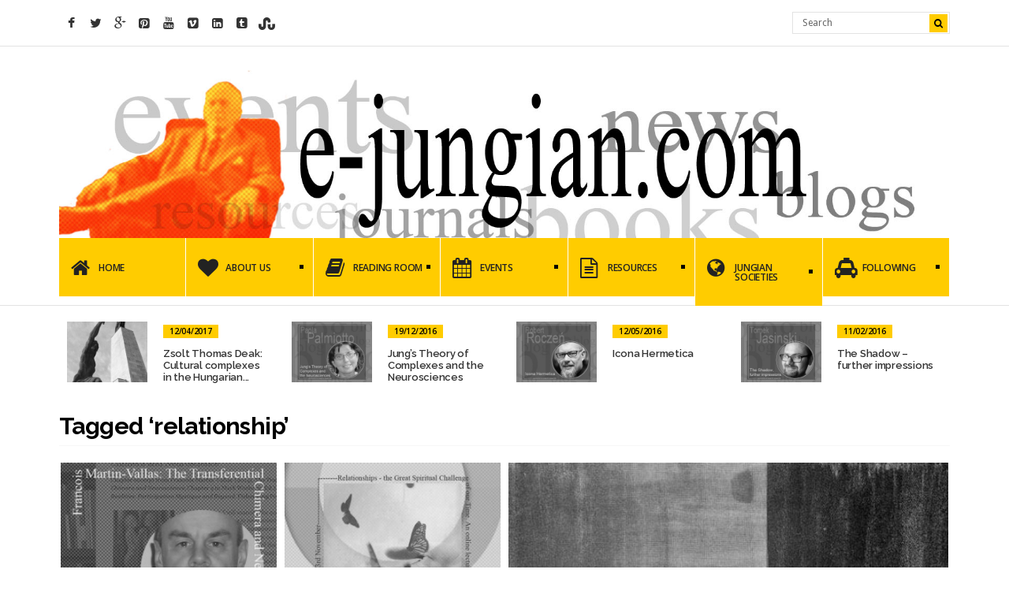

--- FILE ---
content_type: text/html; charset=UTF-8
request_url: http://e-jungian.com/tag/relationship/
body_size: 17642
content:
<!DOCTYPE html>
<!--[if IE 6]>
<html id="ie6" lang="pl-PL">
<![endif]-->
<!--[if IE 7]>
<html id="ie7" lang="pl-PL">
<![endif]-->
<!--[if IE 8]>
<html id="ie8" lang="pl-PL">
<![endif]-->
<!--[if !(IE 6) | !(IE 7) | !(IE 8)  ]><!-->
<html lang="pl-PL">
<!--<![endif]-->
<head>
<meta charset="utf-8" />
<title>relationship Archives - e-jungian.come-jungian.com | Jungian online magazine &#8211; news, books, blogs, conferences and more&#8230;</title>

<!-- Set the viewport width to device width for mobile -->
<meta name="viewport" content="width=device-width, initial-scale=1, maximum-scale=1" />

<link rel="pingback" href="http://e-jungian.com/xmlrpc.php" />

<!-- Themnific CSS -->
<link href="http://fonts.googleapis.com/css?family=Raleway:800%7cRaleway:700%7cRaleway:600%7cOpen+Sans:600%7cRaleway:600%7cOpen+Sans:600%7cDroid+Sans:400%7cOpen+Sans:600" rel="stylesheet" type="text/css">

<script>(function(d, s, id){
				 var js, fjs = d.getElementsByTagName(s)[0];
				 if (d.getElementById(id)) {return;}
				 js = d.createElement(s); js.id = id;
				 js.src = "//connect.facebook.net/en_US/sdk.js#xfbml=1&version=v2.6";
				 fjs.parentNode.insertBefore(js, fjs);
			   }(document, 'script', 'facebook-jssdk'));</script><meta name='robots' content='index, follow, max-image-preview:large, max-snippet:-1, max-video-preview:-1' />

	<!-- This site is optimized with the Yoast SEO plugin v16.7 - https://yoast.com/wordpress/plugins/seo/ -->
	<link rel="canonical" href="http://e-jungian.com/tag/relationship/" />
	<meta property="og:locale" content="pl_PL" />
	<meta property="og:type" content="article" />
	<meta property="og:title" content="relationship Archives - e-jungian.com" />
	<meta property="og:url" content="http://e-jungian.com/tag/relationship/" />
	<meta property="og:site_name" content="e-jungian.com" />
	<script type="application/ld+json" class="yoast-schema-graph">{"@context":"https://schema.org","@graph":[{"@type":"WebSite","@id":"https://e-jungian.com/#website","url":"https://e-jungian.com/","name":"e-jungian.com","description":"Jungian online magazine - news, books, blogs, conferences and more...","potentialAction":[{"@type":"SearchAction","target":{"@type":"EntryPoint","urlTemplate":"https://e-jungian.com/?s={search_term_string}"},"query-input":"required name=search_term_string"}],"inLanguage":"pl-PL"},{"@type":"CollectionPage","@id":"http://e-jungian.com/tag/relationship/#webpage","url":"http://e-jungian.com/tag/relationship/","name":"relationship Archives - e-jungian.com","isPartOf":{"@id":"https://e-jungian.com/#website"},"breadcrumb":{"@id":"http://e-jungian.com/tag/relationship/#breadcrumb"},"inLanguage":"pl-PL","potentialAction":[{"@type":"ReadAction","target":["http://e-jungian.com/tag/relationship/"]}]},{"@type":"BreadcrumbList","@id":"http://e-jungian.com/tag/relationship/#breadcrumb","itemListElement":[{"@type":"ListItem","position":1,"name":"Home","item":"https://e-jungian.com/"},{"@type":"ListItem","position":2,"name":"relationship"}]}]}</script>
	<!-- / Yoast SEO plugin. -->


<style type="text/css">
	.sd-social-icon-text li.share-scoopit a.sd-button > span {
		background: url('http://e-jungian.com/wp-content/plugins/scoopit-for-jetpack/scoopit.png') no-repeat;
		padding-left: 20px;
	}

	.sd-social-icon .sd-content ul li[class*='share-'].share-scoopit a.sd-button {
		background: #6cab36 url('http://e-jungian.com/wp-content/plugins/scoopit-for-jetpack/scoopit-white.png') no-repeat;
		color: #fff !important;
		width: 16px;
		height: 16px;
		top: 16px;
	}
</style>
<link rel='dns-prefetch' href='//w.sharethis.com' />
<link rel='dns-prefetch' href='//secure.gravatar.com' />
<link rel='dns-prefetch' href='//fonts.googleapis.com' />
<link rel='dns-prefetch' href='//maxcdn.bootstrapcdn.com' />
<link rel='dns-prefetch' href='//s.w.org' />
<link rel='dns-prefetch' href='//v0.wordpress.com' />
<link rel="alternate" type="application/rss+xml" title="e-jungian.com &raquo; Kanał z wpisami" href="http://e-jungian.com/feed/" />
<link rel="alternate" type="application/rss+xml" title="e-jungian.com &raquo; Kanał z komentarzami" href="http://e-jungian.com/comments/feed/" />
<link rel="alternate" type="application/rss+xml" title="e-jungian.com &raquo; Kanał z wpisami otagowanymi jako relationship" href="http://e-jungian.com/tag/relationship/feed/" />
		<script type="text/javascript">
			window._wpemojiSettings = {"baseUrl":"https:\/\/s.w.org\/images\/core\/emoji\/13.0.1\/72x72\/","ext":".png","svgUrl":"https:\/\/s.w.org\/images\/core\/emoji\/13.0.1\/svg\/","svgExt":".svg","source":{"concatemoji":"http:\/\/e-jungian.com\/wp-includes\/js\/wp-emoji-release.min.js?ver=5.7.2"}};
			!function(e,a,t){var n,r,o,i=a.createElement("canvas"),p=i.getContext&&i.getContext("2d");function s(e,t){var a=String.fromCharCode;p.clearRect(0,0,i.width,i.height),p.fillText(a.apply(this,e),0,0);e=i.toDataURL();return p.clearRect(0,0,i.width,i.height),p.fillText(a.apply(this,t),0,0),e===i.toDataURL()}function c(e){var t=a.createElement("script");t.src=e,t.defer=t.type="text/javascript",a.getElementsByTagName("head")[0].appendChild(t)}for(o=Array("flag","emoji"),t.supports={everything:!0,everythingExceptFlag:!0},r=0;r<o.length;r++)t.supports[o[r]]=function(e){if(!p||!p.fillText)return!1;switch(p.textBaseline="top",p.font="600 32px Arial",e){case"flag":return s([127987,65039,8205,9895,65039],[127987,65039,8203,9895,65039])?!1:!s([55356,56826,55356,56819],[55356,56826,8203,55356,56819])&&!s([55356,57332,56128,56423,56128,56418,56128,56421,56128,56430,56128,56423,56128,56447],[55356,57332,8203,56128,56423,8203,56128,56418,8203,56128,56421,8203,56128,56430,8203,56128,56423,8203,56128,56447]);case"emoji":return!s([55357,56424,8205,55356,57212],[55357,56424,8203,55356,57212])}return!1}(o[r]),t.supports.everything=t.supports.everything&&t.supports[o[r]],"flag"!==o[r]&&(t.supports.everythingExceptFlag=t.supports.everythingExceptFlag&&t.supports[o[r]]);t.supports.everythingExceptFlag=t.supports.everythingExceptFlag&&!t.supports.flag,t.DOMReady=!1,t.readyCallback=function(){t.DOMReady=!0},t.supports.everything||(n=function(){t.readyCallback()},a.addEventListener?(a.addEventListener("DOMContentLoaded",n,!1),e.addEventListener("load",n,!1)):(e.attachEvent("onload",n),a.attachEvent("onreadystatechange",function(){"complete"===a.readyState&&t.readyCallback()})),(n=t.source||{}).concatemoji?c(n.concatemoji):n.wpemoji&&n.twemoji&&(c(n.twemoji),c(n.wpemoji)))}(window,document,window._wpemojiSettings);
		</script>
		<style type="text/css">
img.wp-smiley,
img.emoji {
	display: inline !important;
	border: none !important;
	box-shadow: none !important;
	height: 1em !important;
	width: 1em !important;
	margin: 0 .07em !important;
	vertical-align: -0.1em !important;
	background: none !important;
	padding: 0 !important;
}
</style>
	<link rel='stylesheet' id='wp-block-library-css'  href='http://e-jungian.com/wp-includes/css/dist/block-library/style.min.css?ver=5.7.2' type='text/css' media='all' />
<style id='wp-block-library-inline-css' type='text/css'>
.has-text-align-justify{text-align:justify;}
</style>
<link rel='stylesheet' id='mediaelement-css'  href='http://e-jungian.com/wp-includes/js/mediaelement/mediaelementplayer-legacy.min.css?ver=4.2.16' type='text/css' media='all' />
<link rel='stylesheet' id='wp-mediaelement-css'  href='http://e-jungian.com/wp-includes/js/mediaelement/wp-mediaelement.min.css?ver=5.7.2' type='text/css' media='all' />
<link rel='stylesheet' id='simple-share-buttons-adder-indie-css'  href='//fonts.googleapis.com/css?family=Indie+Flower&#038;ver=5.7.2' type='text/css' media='all' />
<link rel='stylesheet' id='simple-share-buttons-adder-font-awesome-css'  href='//maxcdn.bootstrapcdn.com/font-awesome/4.3.0/css/font-awesome.min.css?ver=5.7.2' type='text/css' media='all' />
<link rel='stylesheet' id='default_style-css'  href='http://e-jungian.com/wp-content/themes/blockmagazine/style.css?ver=5.7.2' type='text/css' media='all' />
<link rel='stylesheet' id='prettyPhoto-css'  href='http://e-jungian.com/wp-content/themes/blockmagazine/styles/prettyPhoto.css?ver=5.7.2' type='text/css' media='all' />
<link rel='stylesheet' id='shortcodes-css'  href='http://e-jungian.com/wp-content/themes/blockmagazine/functions/css/shortcodes.css?ver=5.7.2' type='text/css' media='all' />
<link rel='stylesheet' id='fontello-css'  href='http://e-jungian.com/wp-content/themes/blockmagazine/styles/fontello.css?ver=5.7.2' type='text/css' media='all' />
<link rel='stylesheet' id='font-awesome.min-css'  href='http://e-jungian.com/wp-content/themes/blockmagazine/styles/font-awesome.min.css?ver=5.7.2' type='text/css' media='all' />
<link rel='stylesheet' id='desaturate-css'  href='http://e-jungian.com/wp-content/themes/blockmagazine/styles/desaturate.css?ver=5.7.2' type='text/css' media='all' />
<link rel='stylesheet' id='style-custom-css'  href='http://e-jungian.com/wp-content/themes/blockmagazine/style-custom.css?ver=5.7.2' type='text/css' media='all' />
<link rel='stylesheet' id='mobile-css'  href='http://e-jungian.com/wp-content/themes/blockmagazine/style-mobile.css?ver=5.7.2' type='text/css' media='all' />
<!-- Inline jetpack_facebook_likebox -->
<style id='jetpack_facebook_likebox-inline-css' type='text/css'>
.widget_facebook_likebox {
	overflow: hidden;
}

</style>
<link rel='stylesheet' id='rhc-print-css-css'  href='http://e-jungian.com/wp-content/plugins/calendarize-it/css/print.css?ver=1.0.2' type='text/css' media='all' />
<link rel='stylesheet' id='calendarizeit-css'  href='http://e-jungian.com/wp-content/plugins/calendarize-it/css/frontend.min.css?ver=4.0.8.6' type='text/css' media='all' />
<link rel='stylesheet' id='rhc-last-minue-css'  href='http://e-jungian.com/wp-content/plugins/calendarize-it/css/last_minute_fixes.css?ver=1.0.12' type='text/css' media='all' />
<link rel='stylesheet' id='jetpack_css-css'  href='http://e-jungian.com/wp-content/plugins/jetpack/css/jetpack.css?ver=9.9' type='text/css' media='all' />
<script type='text/javascript' src='http://e-jungian.com/wp-includes/js/jquery/jquery.min.js?ver=3.5.1' id='jquery-core-js'></script>
<script type='text/javascript' src='http://e-jungian.com/wp-includes/js/jquery/jquery-migrate.min.js?ver=3.3.2' id='jquery-migrate-js'></script>
<script type='text/javascript' src='http://e-jungian.com/wp-includes/js/jquery/ui/core.min.js?ver=1.12.1' id='jquery-ui-core-js'></script>
<script type='text/javascript' src='http://e-jungian.com/wp-includes/js/jquery/ui/tabs.min.js?ver=1.12.1' id='jquery-ui-tabs-js'></script>
<script type='text/javascript' src='http://e-jungian.com/wp-content/themes/blockmagazine/functions/js/shortcodes.js?ver=1' id='tmnf-shortcodes-js'></script>
<script id='st_insights_js' type='text/javascript' src='http://w.sharethis.com/button/st_insights.js?publisher=4d48b7c5-0ae3-43d4-bfbe-3ff8c17a8ae6&#038;product=simpleshare' id='ssba-sharethis-js'></script>
<script type='text/javascript' src='http://e-jungian.com/wp-content/plugins/calendarize-it/js/bootstrap.min.js?ver=3.0.0' id='bootstrap-js'></script>
<script type='text/javascript' src='http://e-jungian.com/wp-content/plugins/calendarize-it/js/bootstrap-select.js?ver=1.0.2' id='bootstrap-select-js'></script>
<script type='text/javascript' src='http://e-jungian.com/wp-includes/js/jquery/ui/accordion.min.js?ver=1.12.1' id='jquery-ui-accordion-js'></script>
<script type='text/javascript' src='http://e-jungian.com/wp-includes/js/jquery/ui/mouse.min.js?ver=1.12.1' id='jquery-ui-mouse-js'></script>
<script type='text/javascript' src='http://e-jungian.com/wp-includes/js/jquery/ui/slider.min.js?ver=1.12.1' id='jquery-ui-slider-js'></script>
<script type='text/javascript' src='http://e-jungian.com/wp-includes/js/jquery/ui/resizable.min.js?ver=1.12.1' id='jquery-ui-resizable-js'></script>
<script type='text/javascript' src='http://e-jungian.com/wp-includes/js/jquery/ui/draggable.min.js?ver=1.12.1' id='jquery-ui-draggable-js'></script>
<script type='text/javascript' src='http://e-jungian.com/wp-includes/js/jquery/ui/controlgroup.min.js?ver=1.12.1' id='jquery-ui-controlgroup-js'></script>
<script type='text/javascript' src='http://e-jungian.com/wp-includes/js/jquery/ui/checkboxradio.min.js?ver=1.12.1' id='jquery-ui-checkboxradio-js'></script>
<script type='text/javascript' src='http://e-jungian.com/wp-includes/js/jquery/ui/button.min.js?ver=1.12.1' id='jquery-ui-button-js'></script>
<script type='text/javascript' src='http://e-jungian.com/wp-includes/js/jquery/ui/dialog.min.js?ver=1.12.1' id='jquery-ui-dialog-js'></script>
<script type='text/javascript' src='http://e-jungian.com/wp-includes/js/jquery/ui/sortable.min.js?ver=1.12.1' id='jquery-ui-sortable-js'></script>
<script type='text/javascript' src='http://e-jungian.com/wp-includes/js/jquery/ui/droppable.min.js?ver=1.12.1' id='jquery-ui-droppable-js'></script>
<script type='text/javascript' src='http://e-jungian.com/wp-includes/js/jquery/ui/datepicker.min.js?ver=1.12.1' id='jquery-ui-datepicker-js'></script>
<script type='text/javascript' id='jquery-ui-datepicker-js-after'>
jQuery(document).ready(function(jQuery){jQuery.datepicker.setDefaults({"closeText":"Zamknij","currentText":"Dzisiaj","monthNames":["Stycze\u0144","Luty","Marzec","kwiecie\u0144","Maj","czerwiec","Lipiec","sierpie\u0144","Wrzesie\u0144","pa\u017adziernik","Listopad","Grudzie\u0144"],"monthNamesShort":["stycze\u0144","lt.","marzec","kwiecie\u0144","Maj","czerwiec","lipiec","sierpie\u0144","wrz.","pa\u017adziernik","listopad","grudzie\u0144"],"nextText":"Nast\u0119pny","prevText":"Poprzedni","dayNames":["niedziela","poniedzia\u0142ek","wtorek","\u015broda","czwartek","pi\u0105tek","sobota"],"dayNamesShort":["niedz.","pon.","wt.","\u015br.","czw","pt.","sob."],"dayNamesMin":["N","P","W","\u015a","C","P","S"],"dateFormat":"dd\/mm\/yy","firstDay":1,"isRTL":false});});
</script>
<script type='text/javascript' src='http://e-jungian.com/wp-includes/js/jquery/ui/menu.min.js?ver=1.12.1' id='jquery-ui-menu-js'></script>
<script type='text/javascript' src='http://e-jungian.com/wp-includes/js/dist/vendor/wp-polyfill.min.js?ver=7.4.4' id='wp-polyfill-js'></script>
<script type='text/javascript' id='wp-polyfill-js-after'>
( 'fetch' in window ) || document.write( '<script src="http://e-jungian.com/wp-includes/js/dist/vendor/wp-polyfill-fetch.min.js?ver=3.0.0"></scr' + 'ipt>' );( document.contains ) || document.write( '<script src="http://e-jungian.com/wp-includes/js/dist/vendor/wp-polyfill-node-contains.min.js?ver=3.42.0"></scr' + 'ipt>' );( window.DOMRect ) || document.write( '<script src="http://e-jungian.com/wp-includes/js/dist/vendor/wp-polyfill-dom-rect.min.js?ver=3.42.0"></scr' + 'ipt>' );( window.URL && window.URL.prototype && window.URLSearchParams ) || document.write( '<script src="http://e-jungian.com/wp-includes/js/dist/vendor/wp-polyfill-url.min.js?ver=3.6.4"></scr' + 'ipt>' );( window.FormData && window.FormData.prototype.keys ) || document.write( '<script src="http://e-jungian.com/wp-includes/js/dist/vendor/wp-polyfill-formdata.min.js?ver=3.0.12"></scr' + 'ipt>' );( Element.prototype.matches && Element.prototype.closest ) || document.write( '<script src="http://e-jungian.com/wp-includes/js/dist/vendor/wp-polyfill-element-closest.min.js?ver=2.0.2"></scr' + 'ipt>' );( 'objectFit' in document.documentElement.style ) || document.write( '<script src="http://e-jungian.com/wp-includes/js/dist/vendor/wp-polyfill-object-fit.min.js?ver=2.3.4"></scr' + 'ipt>' );
</script>
<script type='text/javascript' src='http://e-jungian.com/wp-includes/js/dist/dom-ready.min.js?ver=eb19f7980f0268577acb5c2da5457de3' id='wp-dom-ready-js'></script>
<script type='text/javascript' src='http://e-jungian.com/wp-includes/js/dist/hooks.min.js?ver=50e23bed88bcb9e6e14023e9961698c1' id='wp-hooks-js'></script>
<script type='text/javascript' src='http://e-jungian.com/wp-includes/js/dist/i18n.min.js?ver=db9a9a37da262883343e941c3731bc67' id='wp-i18n-js'></script>
<script type='text/javascript' id='wp-i18n-js-after'>
wp.i18n.setLocaleData( { 'text direction\u0004ltr': [ 'ltr' ] } );
</script>
<script type='text/javascript' id='wp-a11y-js-translations'>
( function( domain, translations ) {
	var localeData = translations.locale_data[ domain ] || translations.locale_data.messages;
	localeData[""].domain = domain;
	wp.i18n.setLocaleData( localeData, domain );
} )( "default", {"translation-revision-date":"2021-09-08 12:05:21+0000","generator":"GlotPress\/3.0.0-alpha.2","domain":"messages","locale_data":{"messages":{"":{"domain":"messages","plural-forms":"nplurals=3; plural=(n == 1) ? 0 : ((n % 10 >= 2 && n % 10 <= 4 && (n % 100 < 12 || n % 100 > 14)) ? 1 : 2);","lang":"pl"},"Notifications":["Powiadomienia"]}},"comment":{"reference":"wp-includes\/js\/dist\/a11y.js"}} );
</script>
<script type='text/javascript' src='http://e-jungian.com/wp-includes/js/dist/a11y.min.js?ver=5e00de7a43b31bbb9eaf685f089a3903' id='wp-a11y-js'></script>
<script type='text/javascript' id='jquery-ui-autocomplete-js-extra'>
/* <![CDATA[ */
var uiAutocompleteL10n = {"noResults":"Brak wynik\u00f3w.","oneResult":"Znaleziono jeden wynik. U\u017cyj strza\u0142ek g\u00f3ra\/d\u00f3\u0142 do nawigacji.","manyResults":"Znaleziono %d wynik\u00f3w. U\u017cyj strza\u0142ek g\u00f3ra\/d\u00f3\u0142 do nawigacji.","itemSelected":"Wybrano obiekt."};
/* ]]> */
</script>
<script type='text/javascript' src='http://e-jungian.com/wp-includes/js/jquery/ui/autocomplete.min.js?ver=1.12.1' id='jquery-ui-autocomplete-js'></script>
<script type='text/javascript' src='http://e-jungian.com/wp-content/plugins/calendarize-it/js/deprecated.js?ver=bundled-jquery-ui' id='jquery-ui-wp-js'></script>
<script type='text/javascript' id='calendarize-js-extra'>
/* <![CDATA[ */
var RHC = {"ajaxurl":"http:\/\/e-jungian.com\/","mobile_width":"480","last_modified":"7b34221297bcd3b9a000af0ddd636541","tooltip_details":[],"visibility_check":"","gmt_offset":"1","disable_event_link":"0","rhc_options":{}};
/* ]]> */
</script>
<script type='text/javascript' src='http://e-jungian.com/wp-content/plugins/calendarize-it/js/frontend.min.js?ver=5.0.1.5' id='calendarize-js'></script>
<script type='text/javascript' src='http://maps.google.com/maps/api/js?libraries=places&#038;ver=3.0' id='google-api3-js'></script>
<script type='text/javascript' src='http://e-jungian.com/wp-content/plugins/calendarize-it/js/rhc_gmap3.js?ver=1.0.1' id='rhc_gmap3-js'></script>
<link rel="https://api.w.org/" href="http://e-jungian.com/wp-json/" /><link rel="alternate" type="application/json" href="http://e-jungian.com/wp-json/wp/v2/tags/173" /><link rel="EditURI" type="application/rsd+xml" title="RSD" href="http://e-jungian.com/xmlrpc.php?rsd" />
<link rel="wlwmanifest" type="application/wlwmanifest+xml" href="http://e-jungian.com/wp-includes/wlwmanifest.xml" /> 
<meta name="generator" content="WordPress 5.7.2" />
<script type="text/javascript">
(function() {
   var pm = document.createElement('script'); pm.type = 'text/javascript'; pm.async = true;
   pm.src = "https://pulsemaps.com/tracker.js?id=463525251";
   var s = document.getElementsByTagName('script')[0]; s.parentNode.insertBefore(pm, s);
})();
</script>
<link type="text/css" rel="stylesheet" href="http://e-jungian.com/wp-content/plugins/simple-pull-quote/css/simple-pull-quote.css" />
<!-- Themnific Styling -->
<style type="text/css">
body{background-color:#ffffff}
.item_full img{border-color:#ffffff !important}

		#navigation>ul>li,.meta_full span,.body2{background-color:#FFCC00}

		.body3,ul.medpost li.format-quote,#header,.nav-previous a:hover,.nav li ul,ul.social-menu li,.post-previous,.post-next,.searchformhead,.carousel_inn,.postinfo,#hometab,ul.tmnf_slideshow_thumbnails,ul.tmnf_slideshow_thumbnails li a img{background-color:#fff}

		.item .item_inn:after,.Big .item_inn:after{border-color:transparent transparent#fff}
.flex-caption,#serinfo-nav li.current,.wpcf7-submit,a#navtrigger,.flex-direction-nav .flex-next,.flex-direction-nav .flex-prev,span.ribbon,span.meta_alt,.imgwrap,.page-numbers.current,a.mainbutton,#submit,#comments .navigation a,.contact-form .submit,a.comment-reply-link,.searchSubmit,.scrollTo_top,.nav-previous a,#infscr-loading,.quote img,.aside img,.overrating,.ratingbar,.score{background-color:#FFCC00}
#main-nav>li>ul:after,#nav>li>ul:after{border-color: transparent transparent #FFCC00 transparent}
#nav>li.current>a,#servicesbox li:hover h3 i,.section>.container>h2:after,#menu-main-menu>li.current-cat>a,#menu-main-menu>li.current_page_item>a,li.current-cat>a{color:#FFCC00 !important}

		#footer,.item_inn{background-color:#333}

		#footer,.item_inn{color:#ccc}

		#footer .threecol h2,.item_inn p.meta,.item_inn span.meta{color:#ccc !important}
.ratingblock h2 span.score,.ratingbar,.nav-previous a,.quote p,.quote i,.ribbon_icon i,.scrollTo_top a i,span.meta_alt,.searchSubmit,#serinfo-nav li.current a,.flex-caption,a.mainbutton,#submit,#comments .navigation a,.tagssingle a,.contact-form .submit,.wpcf7-submit,a.comment-reply-link {color:#000 !important}
.body1 a, a:link, a:visited,.nav>li>ul>li>a,#footer .carousel_inn a {color:#333}
.entry a,a:hover,.body1 a:hover,#serinfo a:hover,.tagline a,a.slant {color:#FF8400}

		#footer a,.item_inn a{color:#ccc}
#header,.hrline,.nav li ul,.tab-post,.com_post,.searchformhead,.searchform input.s,.ad300,.pagination,input, textarea,input checkbox,input radio,select, file{border-color:#e3e3e3 !important}
#footer,.body2,#copyright,#footer .threecol,#footer h2,#footer a,#footer .tab-post,#footer .com_post {border-color:#444 !important}
body,input, textarea,input checkbox,input radio,select, file {font:400 14px/1.7em Droid Sans;color:#000000}
.body2 h2,.body2 h3 {color:}
h1 {font:800 36px/1.1em Raleway;color:#000000}h2 {font:700 30px/1.2em Raleway;color:#000000}h3 {font:600 24px/1.5em Open Sans;color:#4a4a4a}h4,a.mainbutton {font:600 14px/1.5em Raleway;color:#000000}h5 {font:600 11px/1.5em Open Sans;color:#4a4a4a}h6,p.meta,span.meta {font:600 11px/1.5em Open Sans;color:#4a4a4a}
#main-nav>li>a,.meta_full span,.meta_full span a {font:600 12px/1em Open Sans;color:#222}#main-nav .loop h4 {font-size:12px}.item_inn h2,#footer .threecol h2,.nav-previous a, .quote p,.carousel_inn h2 {font:600 12px/1.2em Raleway;color:#000000}.tab-post small a,.taggs a,.ei-slider-thumbs li a {color:#000000}
</style>
<link rel="shortcut icon" href="http://e-jungian.com/wp-content/uploads/2014/08/favicon-e-jungian.gif"/>
<!-- Themnific Shortcodes CSS -->
<link href="http://e-jungian.com/wp-content/themes/blockmagazine/functions/css/shortcodes.css" rel="stylesheet" type="text/css" />

<style type="text/css">.broken_link, a.broken_link {
	text-decoration: line-through;
}</style>			<style type="text/css" id="wp-custom-css">
				/*
Welcome to Custom CSS!

CSS (Cascading Style Sheets) is a kind of code that tells the browser how
to render a web page. You may delete these comments and get started with
your customizations.

By default, your stylesheet will be loaded after the theme stylesheets,
which means that your rules can take precedence and override the theme CSS
rules. Just write here what you want to change, you don't need to copy all
your theme's stylesheet content.
*/
/* Google Grid */
.entry .rhg_grid li {
	display: block;
	float: left;
	padding: 7px;
	width: 33%;
}			</style>
		
</head>

     
<body class="archive tag tag-relationship tag-173 upper">

 


    
<a id="navtrigger-sec" href="#">MENU</a>

<div id="topnav" class="container container_alt"> 
        
        <div class="clearfix"></div>

		<ul class="social-menu">

<li class="sprite-facebook"><a class="mk-social-facebook" title="Facebook" href="https://www.facebook.com/ejungian/"><i class="fa fa-facebook"></i></a></li>
<li class="sprite-twitter"><a class="mk-social-twitter-alt" title="Twitter" href="https://twitter.com/ejungian"><i class="fa fa-twitter"></i></a></li>
<li class="sprite-google"><a class="mk-social-googleplus" title="Google+" href="https://plus.google.com/u/0/b/117340166027619100270/117340166027619100270/posts"><i class="fa fa-google-plus"></i></a></li>



<li class="sprite-pinterest"><a class="mk-social-pinterest" title="Pinterest" href="http://www.pinterest.com/ejungian/"><i class="fa fa-pinterest-square"></i></a></li>
<li class="sprite-youtube"><a class="mk-social-youtube" title="You Tube" href="https://www.youtube.com/channel/UC5yUkHGYaTeP11rX5EC0Mlw/playlists"><i class="fa fa-youtube"></i></a></li>
<li class="sprite-vimeo"><a class="mk-social-vimeo" title="Vimeo" href="https://vimeo.com/user32847711"><i class="fa fa-vimeo-square"></i></a></li>

<li class="sprite-linkedin"><a class="mk-social-linkedin" title="LinkedIn" href="https://www.linkedin.com/company/e-jungian-com"><i class="fa fa-linkedin-square"></i></a></li>

<li class="sprite-tumblr"><a class="mk-social-tumblr" title="Tumblr" href="http://ejungian.tumblr.com"><i class="fa fa-tumblr-square"></i></a></li>


<li class="sprite-stumbleupon"><a class="differ" title="Stumbleupon" href="http://www.stumbleupon.com/stumbler/e-jungian/lists"><i class="icon-stumbleupon"></i></a></li>

</ul>
	  
		<form class="searchformhead" method="get" action="http://e-jungian.com">
<input type="text" name="s" class="s" size="30" value="Search" onfocus="if (this.value = '') {this.value = '';}" onblur="if (this.value == '') {this.value = 'Search...';}" />
<button class='searchSubmit' ><i class="fa fa-search"></i></button>
</form>        
</div>

<div class="clearfix"></div>

<div id="header">

	<div class="container container_alt"> 
    
        <h1>
        
                                        
                <a class="logo" href="http://e-jungian.com/">
                
                    <img src="http://e-jungian.com/wp-content/uploads/2015/08/e-jungian.jpg" alt="e-jungian.com"/>
                        
                </a>
                    
            	
        
        </h1>
    
    		            
	</div>
    
    <a id="navtrigger" href="#">MENU</a>
    
    <nav id="navigation"> 
    
    	<ul id="main-nav" class="nav container container_alt"><li id="menu-item-14" class="menu-item menu-item-type-custom menu-item-object-custom menu-item-home"><a href="http://e-jungian.com"><i class="fa fa-home"></i> Home</a></li>
<li id="menu-item-1935" class="mega menu-item menu-item-type-taxonomy menu-item-object-category menu-item-has-children"><a href="http://e-jungian.com/category/about-us/"><i class="fa fa-heart"></i> About us</a><div class="sub">	<ul class="loop">
			<li><div>

    
       <a href="http://e-jungian.com/editorial-blog/" title="Editorial blog" >
       
          <img width="250" height="190" src="http://e-jungian.com/wp-content/uploads/2014/11/editorial-blog-GOSIA-250x190.jpg" class="grayscale grayscale-fade wp-post-image" alt="" loading="lazy" />          
       </a>
       
        
  <h4><a href="http://e-jungian.com/editorial-blog/" title="Editorial blog">Editorial blog <i class="fa fa-sign-out"></i></a></h4>
  
      
	<p class="meta">
		05/08/2014  &bull; 
        <span class="views">Views: 244281</span>
    
</div></li>
			<li><div>

    
       <a href="http://e-jungian.com/experts-blogs-adding-new-section/" title="Experts&#8217; Blogs &#8211; we are..." >
       
          <img width="250" height="190" src="http://e-jungian.com/wp-content/uploads/2014/12/editorial-blog-TOMEK_eksperts-blogs-250x190.jpg" class="grayscale grayscale-fade wp-post-image" alt="" loading="lazy" />          
       </a>
       
        
  <h4><a href="http://e-jungian.com/experts-blogs-adding-new-section/" title="Experts&#8217; Blogs &#8211; we are adding a new section">Experts&#8217; Blogs &#8211; we are adding a new section </a></h4>
  
      
	<p class="meta">
		20/12/2014  &bull; 
        <span class="views">Views: 19004</span>
    
</div></li>
			<li><div>

    
       <a href="http://e-jungian.com/happy-easter/" title="Happy Easter!" >
       
          <img width="250" height="190" src="http://e-jungian.com/wp-content/uploads/2015/04/editorial-blog-GOSIA_happy-easter-250x190.jpg" class="grayscale grayscale-fade wp-post-image" alt="" loading="lazy" />          
       </a>
       
        
  <h4><a href="http://e-jungian.com/happy-easter/" title="Happy Easter!">Happy Easter! </a></h4>
  
      
	<p class="meta">
		04/04/2015  &bull; 
        <span class="views">Views: 17392</span>
    
</div></li>
			<li><div>

    
       <a href="http://e-jungian.com/category/e-jungian-com-news/" title="e-jungian.com news" >
       
          <img width="250" height="190" src="http://e-jungian.com/wp-content/uploads/2014/12/e-jungian-news--250x190.jpg" class="grayscale grayscale-fade wp-post-image" alt="" loading="lazy" />          
       </a>
       
        
  <h4><a href="http://e-jungian.com/category/e-jungian-com-news/" title="e-jungian.com news">e-jungian.com news <i class="fa fa-sign-out"></i></a></h4>
  
      
	<p class="meta">
		06/08/2014  &bull; 
        <span class="views">Views: 4809</span>
    
</div></li>
		</ul>
    	</div>
<ul class="sub-menu">
	<li id="menu-item-1929" class="menu-item menu-item-type-post_type menu-item-object-page"><a href="http://e-jungian.com/about-us/">e-jungian.com – Jungian online magazine</a></li>
	<li id="menu-item-1930" class="menu-item menu-item-type-taxonomy menu-item-object-category"><a href="http://e-jungian.com/category/e-jungian-com-news/">e-jungian.com news</a></li>
	<li id="menu-item-1557" class="menu-item menu-item-type-taxonomy menu-item-object-category"><a href="http://e-jungian.com/category/reading-room/editorial-blog/">Editorial blog</a></li>
</ul>
</li>
<li id="menu-item-1334" class="mega menu-item menu-item-type-taxonomy menu-item-object-category menu-item-has-children"><a href="http://e-jungian.com/category/reading-room/"><i class="fa fa-book"></i> Reading room</a><div class="sub">	<ul class="loop">
			<li><div>

    
       <a href="http://e-jungian.com/tomasz-j-jasinski-silence-circumambulation/" title="Tomasz J. Jasinski &#8211; &#8222;Silence..." >
       
          <img width="250" height="190" src="http://e-jungian.com/wp-content/uploads/2014/10/Tomek_Remedios-Varo-Eyes-on-the-table-250x190.jpg" class="grayscale grayscale-fade wp-post-image" alt="" loading="lazy" />          
       </a>
       
        
  <h4><a href="http://e-jungian.com/tomasz-j-jasinski-silence-circumambulation/" title="Tomasz J. Jasinski &#8211; &#8222;Silence &#8211; a Circumambulation&#8221;">Tomasz J. Jasinski &#8211; &#8222;Silence &#8211; a Circumambulation&#8221; </a></h4>
  
      
	<p class="meta">
		22/10/2014  &bull; 
        <span class="views">Views: 105390</span>
    
</div></li>
			<li><div>

    
       <a href="http://e-jungian.com/john-merchant-image-schema-innate-archetypes/" title="John Merchant &#8211; The image..." >
       
          <img width="250" height="190" src="http://e-jungian.com/wp-content/uploads/2014/12/eksperts-blog-JMerschant-250x190.jpg" class="grayscale grayscale-fade wp-post-image" alt="" loading="lazy" />          
       </a>
       
        
  <h4><a href="http://e-jungian.com/john-merchant-image-schema-innate-archetypes/" title="John Merchant &#8211; The image schema and innate archetypes">John Merchant &#8211; The image schema and innate archetypes </a></h4>
  
      
	<p class="meta">
		23/12/2014  &bull; 
        <span class="views">Views: 101710</span>
    
</div></li>
			<li><div>

    
       <a href="http://e-jungian.com/seminal-papers-emotions-object-relations-john-weir-perry/" title="Seminal papers: &#8222;Emotions and Object..." >
       
          <img width="250" height="190" src="http://e-jungian.com/wp-content/uploads/2015/02/SEMINAL-PAPERS_John-Weir-Perry-250x190.jpg" class="grayscale grayscale-fade wp-post-image" alt="" loading="lazy" />          
       </a>
       
        
  <h4><a href="http://e-jungian.com/seminal-papers-emotions-object-relations-john-weir-perry/" title="Seminal papers: &#8222;Emotions and Object Relations&#8221; by John Weir Perry">Seminal papers: &#8222;Emotions and Object Relations&#8221; by John Weir Perry </a></h4>
  
      
	<p class="meta">
		21/02/2015  &bull; 
        <span class="views">Views: 98968</span>
    
</div></li>
			<li><div>

    
       <a href="http://e-jungian.com/zsolt-thomas-deak-cultural-complexes-in-the-hungarian-change-of-system/" title="Zsolt Thomas Deak: Cultural complexes..." >
       
          <img width="250" height="190" src="http://e-jungian.com/wp-content/uploads/2017/04/Liberty_Monument_-_Gellert_Hill_-_Buda_Side_-_Budapest_-_Hungary_-_01-1-250x190.jpg" class="grayscale grayscale-fade wp-post-image" alt="" loading="lazy" />          
       </a>
       
        
  <h4><a href="http://e-jungian.com/zsolt-thomas-deak-cultural-complexes-in-the-hungarian-change-of-system/" title="Zsolt Thomas Deak: Cultural complexes in the Hungarian change of system">Zsolt Thomas Deak: Cultural complexes in the Hungarian change of... </a></h4>
  
      
	<p class="meta">
		12/04/2017  &bull; 
        <span class="views">Views: 91786</span>
    
</div></li>
		</ul>
    	</div>
<ul class="sub-menu">
	<li id="menu-item-2787" class="menu-item menu-item-type-taxonomy menu-item-object-category"><a href="http://e-jungian.com/category/reading-room/jungian-calendar/">Jungian calendar</a></li>
	<li id="menu-item-1558" class="menu-item menu-item-type-taxonomy menu-item-object-category menu-item-has-children"><a href="http://e-jungian.com/category/reading-room/full-text-articles/">Full text articles</a>
	<ul class="sub-menu">
		<li id="menu-item-3913" class="menu-item menu-item-type-taxonomy menu-item-object-category"><a href="http://e-jungian.com/category/reading-room/full-text-articles/key-figures-of-jungian-analysis/">Key Figures of Jungian Analysis</a></li>
		<li id="menu-item-3914" class="menu-item menu-item-type-taxonomy menu-item-object-category"><a href="http://e-jungian.com/category/reading-room/full-text-articles/psychotherapy/">Psychotherapy</a></li>
		<li id="menu-item-3912" class="menu-item menu-item-type-taxonomy menu-item-object-category"><a href="http://e-jungian.com/category/reading-room/full-text-articles/art-psyche/">Art &#038; Psyche</a></li>
	</ul>
</li>
	<li id="menu-item-1623" class="menu-item menu-item-type-taxonomy menu-item-object-category"><a href="http://e-jungian.com/category/reading-room/interviews-reading-room/">Full text interviews</a></li>
	<li id="menu-item-2315" class="menu-item menu-item-type-taxonomy menu-item-object-category"><a href="http://e-jungian.com/category/reading-room/seminal-papers/">Seminal Papers</a></li>
	<li id="menu-item-3473" class="menu-item menu-item-type-taxonomy menu-item-object-category menu-item-has-children"><a href="http://e-jungian.com/category/experts-blogs-folders/">Experts blogs</a>
	<ul class="sub-menu">
		<li id="menu-item-4943" class="menu-item menu-item-type-custom menu-item-object-custom"><a href="http://e-jungian.com/author/tomjjj/">Tomek J. Jasinski</a></li>
		<li id="menu-item-4941" class="menu-item menu-item-type-custom menu-item-object-custom"><a href="http://e-jungian.com/author/malgorzata-kalinowska/">Malgorzata Kalinowska</a></li>
		<li id="menu-item-2211" class="menu-item menu-item-type-custom menu-item-object-custom"><a href="http://e-jungian.com/author/john-merchant/">John Merchant</a></li>
		<li id="menu-item-3325" class="menu-item menu-item-type-custom menu-item-object-custom"><a href="http://e-jungian.com/author/paola-palmiotto/">Paola Palmiotto</a></li>
		<li id="menu-item-5440" class="menu-item menu-item-type-taxonomy menu-item-object-category"><a href="http://e-jungian.com/category/reading-room/experts-blogs-posts/robert-roczen/">Robert Roczen</a></li>
		<li id="menu-item-2661" class="menu-item menu-item-type-custom menu-item-object-custom"><a href="http://e-jungian.com/author/maria-taveras/">Maria Taveras</a></li>
		<li id="menu-item-4942" class="menu-item menu-item-type-custom menu-item-object-custom"><a href="http://e-jungian.com/author/marta-tibaldi/">Marta Tibaldi</a></li>
	</ul>
</li>
	<li id="menu-item-4143" class="menu-item menu-item-type-taxonomy menu-item-object-category menu-item-has-children"><a href="http://e-jungian.com/category/reading-room/online-discussions/">Online Discussions</a>
	<ul class="sub-menu">
		<li id="menu-item-4144" class="menu-item menu-item-type-taxonomy menu-item-object-category"><a href="http://e-jungian.com/category/reading-room/online-discussions/september-2015-jungians-who-are-we/">September 2015: &#8222;Jungians &#8211; who are we?&#8221;</a></li>
	</ul>
</li>
</ul>
</li>
<li id="menu-item-864" class="mega menu-item menu-item-type-post_type menu-item-object-page menu-item-has-children"><a href="http://e-jungian.com/events-general-list/"><i class="fa fa-calendar"></i>Events</a><div class="sub">	<ul class="loop">
			<li><div>

    
       <a href="http://e-jungian.com/video-trailer-for-warren-colman-zurich-lectures-act-and-image-the-emergence-of-symbolic-imagination/" title="Video trailer for Warren Colman..." >
       
          <img width="250" height="190" src="http://e-jungian.com/wp-content/uploads/2014/08/Warren_Colman_-_Act_and_Image__The_Emergence_of_Symbolic_Imagination_from_ISAP_Zurich_on_Vimeo-250x190.png" class="grayscale grayscale-fade wp-post-image" alt="" loading="lazy" />          
       </a>
       
        
  <h4><a href="http://e-jungian.com/video-trailer-for-warren-colman-zurich-lectures-act-and-image-the-emergence-of-symbolic-imagination/" title="Video trailer for Warren Colman Zurich lectures &#8211; &#8222;Act and Image: The Emergence of Symbolic Imagination&#8221;">Video trailer for Warren Colman Zurich lectures &#8211; &#8222;Act and... </a></h4>
  
      
	<p class="meta">
		21/08/2014  &bull; 
        <span class="views">Views: 91413</span>
    
</div></li>
			<li><div>

    
       <a href="http://e-jungian.com/erel-shalit-the-jung-neumann-conference-april-24-26/" title="Erel Shalit &#8211; The Jung-Neumann..." >
       
          <img width="250" height="190" src="http://e-jungian.com/wp-content/uploads/2015/04/The-Jung-Neumann-Conference-250x190.jpg" class="grayscale grayscale-fade wp-post-image" alt="" loading="lazy" />          
       </a>
       
        
  <h4><a href="http://e-jungian.com/erel-shalit-the-jung-neumann-conference-april-24-26/" title="Erel Shalit &#8211; The Jung-Neumann Conference, April 24-26">Erel Shalit &#8211; The Jung-Neumann Conference, April 24-26 </a></h4>
  
      
	<p class="meta">
		15/04/2015  &bull; 
        <span class="views">Views: 90096</span>
    
</div></li>
			<li><div>

    
       <a href="http://e-jungian.com/erich-neumann-at-eranos/" title="Erich Neumann at Eranos" >
       
          <img width="250" height="190" src="http://e-jungian.com/wp-content/uploads/2015/05/the-Jung-Neumann-Letters_eranos-250x190.jpg" class="grayscale grayscale-fade wp-post-image" alt="Erich Neumann at Eranos" loading="lazy" />          
       </a>
       
        
  <h4><a href="http://e-jungian.com/erich-neumann-at-eranos/" title="Erich Neumann at Eranos">Erich Neumann at Eranos </a></h4>
  
      
	<p class="meta">
		20/05/2015  &bull; 
        <span class="views">Views: 66759</span>
    
</div></li>
			<li><div>

    
       <a href="http://e-jungian.com/a-book-launch-from-tradition-to-innovation-jungian-analysts-working-in-different-cultural-settings/" title="A Book Launch &#8211; From..." >
       
          <img width="250" height="190" src="http://e-jungian.com/wp-content/uploads/2015/08/From-Tradition-to-Innovation-250x190.jpg" class="grayscale grayscale-fade wp-post-image" alt="" loading="lazy" />          
       </a>
       
        
  <h4><a href="http://e-jungian.com/a-book-launch-from-tradition-to-innovation-jungian-analysts-working-in-different-cultural-settings/" title="A Book Launch &#8211; From Tradition to Innovation Jungian Analysts Working in Different Cultural Settings">A Book Launch &#8211; From Tradition to Innovation Jungian Analysts... </a></h4>
  
      
	<p class="meta">
		09/08/2015  &bull; 
        <span class="views">Views: 60226</span>
    
</div></li>
		</ul>
    	</div>
<ul class="sub-menu">
	<li id="menu-item-145" class="menu-item menu-item-type-post_type menu-item-object-page"><a href="http://e-jungian.com/events-calendar/">Jungian Events Calendar</a></li>
	<li id="menu-item-372" class="menu-item menu-item-type-taxonomy menu-item-object-category menu-item-has-children"><a href="http://e-jungian.com/category/jungian-events/">Events list</a>
	<ul class="sub-menu">
		<li id="menu-item-5624" class="menu-item menu-item-type-taxonomy menu-item-object-category"><a href="http://e-jungian.com/category/jungian-events/events-venues/africa/">Africa</a></li>
		<li id="menu-item-199" class="menu-item menu-item-type-taxonomy menu-item-object-category"><a href="http://e-jungian.com/category/jungian-events/events-venues/asia/">Asia</a></li>
		<li id="menu-item-200" class="menu-item menu-item-type-taxonomy menu-item-object-category"><a href="http://e-jungian.com/category/jungian-events/events-venues/european-conferences/">Europe</a></li>
		<li id="menu-item-198" class="menu-item menu-item-type-taxonomy menu-item-object-category"><a href="http://e-jungian.com/category/jungian-events/events-venues/america/">North America</a></li>
		<li id="menu-item-415" class="menu-item menu-item-type-taxonomy menu-item-object-category"><a href="http://e-jungian.com/category/jungian-events/events-venues/south-america/">South America</a></li>
		<li id="menu-item-480" class="menu-item menu-item-type-taxonomy menu-item-object-category"><a href="http://e-jungian.com/category/jungian-events/events-venues/webinars/">Webinars</a></li>
	</ul>
</li>
	<li id="menu-item-484" class="menu-item menu-item-type-taxonomy menu-item-object-category menu-item-has-children"><a href="http://e-jungian.com/category/jungian-events/events-type/">Events type</a>
	<ul class="sub-menu">
		<li id="menu-item-482" class="menu-item menu-item-type-taxonomy menu-item-object-category"><a href="http://e-jungian.com/category/jungian-events/events-type/conferences/">Conferences</a></li>
		<li id="menu-item-838" class="menu-item menu-item-type-taxonomy menu-item-object-category"><a href="http://e-jungian.com/category/jungian-events/events-type/training-events-type/">Training</a></li>
		<li id="menu-item-483" class="menu-item menu-item-type-taxonomy menu-item-object-category"><a href="http://e-jungian.com/category/jungian-events/events-type/seminars-and-lectures-events/">Seminars and lectures</a></li>
		<li id="menu-item-892" class="menu-item menu-item-type-taxonomy menu-item-object-category"><a href="http://e-jungian.com/category/jungian-events/events-type/talks-and-discussions/">Talks and discussions</a></li>
	</ul>
</li>
	<li id="menu-item-3149" class="menu-item menu-item-type-taxonomy menu-item-object-category menu-item-has-children"><a href="http://e-jungian.com/category/jungian-events/conferences-reports/">Conferences reports</a>
	<ul class="sub-menu">
		<li id="menu-item-3150" class="menu-item menu-item-type-taxonomy menu-item-object-category"><a href="http://e-jungian.com/category/jungian-events/conferences-reports/jung-neumann-letters-conference-2015/">Jung-Neumann Letters Conference 2015</a></li>
		<li id="menu-item-4053" class="menu-item menu-item-type-taxonomy menu-item-object-category"><a href="http://e-jungian.com/category/jungian-events/conferences-reports/3rd-european-conference-on-analytical-psychology/">3rd European Conference on Analytical Psychology</a></li>
	</ul>
</li>
	<li id="menu-item-106" class="menu-item menu-item-type-taxonomy menu-item-object-category menu-item-has-children"><a href="http://e-jungian.com/category/jungian-events/iaap-congresses/">IAAP Congresses</a>
	<ul class="sub-menu">
		<li id="menu-item-107" class="menu-item menu-item-type-taxonomy menu-item-object-category"><a href="http://e-jungian.com/category/jungian-events/iaap-congresses/2016/">2016 &#8211; Kyoto</a></li>
	</ul>
</li>
</ul>
</li>
<li id="menu-item-54" class="mega menu-item menu-item-type-taxonomy menu-item-object-category menu-item-has-children"><a href="http://e-jungian.com/category/resources/"><i class="fa fa-file-text-o"></i> Resources</a><div class="sub">	<ul class="loop">
			<li><div>

    
       <a href="http://e-jungian.com/red-book-dialogues-rabbi-david-wolpe-lionel-corbett/" title="Red Book Dialogues: Rabbi David..." >
       
          <img width="250" height="190" src="http://e-jungian.com/wp-content/uploads/2014/10/Red-Book-Dialogues-L.C.-250x190.png" class="grayscale grayscale-fade wp-post-image" alt="Red Book Dialogues" loading="lazy" />          
       </a>
       
        
  <h4><a href="http://e-jungian.com/red-book-dialogues-rabbi-david-wolpe-lionel-corbett/" title="Red Book Dialogues: Rabbi David Wolpe &#038; Lionel Corbett">Red Book Dialogues: Rabbi David Wolpe &#038; Lionel Corbett </a></h4>
  
      
	<p class="meta">
		14/10/2014  &bull; 
        <span class="views">Views: 105916</span>
    
</div></li>
			<li><div>

    
       <a href="http://e-jungian.com/tomasz-j-jasinski-silence-circumambulation/" title="Tomasz J. Jasinski &#8211; &#8222;Silence..." >
       
          <img width="250" height="190" src="http://e-jungian.com/wp-content/uploads/2014/10/Tomek_Remedios-Varo-Eyes-on-the-table-250x190.jpg" class="grayscale grayscale-fade wp-post-image" alt="" loading="lazy" />          
       </a>
       
        
  <h4><a href="http://e-jungian.com/tomasz-j-jasinski-silence-circumambulation/" title="Tomasz J. Jasinski &#8211; &#8222;Silence &#8211; a Circumambulation&#8221;">Tomasz J. Jasinski &#8211; &#8222;Silence &#8211; a Circumambulation&#8221; </a></h4>
  
      
	<p class="meta">
		22/10/2014  &bull; 
        <span class="views">Views: 105390</span>
    
</div></li>
			<li><div>

    
       <a href="http://e-jungian.com/into-the-marginal-zone-how-became-jungian-analyst-an-article-henry-abramowitch/" title="&#8222;Into the Marginal Zone: How..." >
       
          <img width="250" height="190" src="http://e-jungian.com/wp-content/uploads/2014/09/Henry-Abramovitch-artykul-250x190.jpg" class="grayscale grayscale-fade wp-post-image" alt="" loading="lazy" />          
       </a>
       
        
  <h4><a href="http://e-jungian.com/into-the-marginal-zone-how-became-jungian-analyst-an-article-henry-abramowitch/" title="&#8222;Into the Marginal Zone: How I became a Jungian analyst&#8221; &#8211; an article by Henry Abramovitch">&#8222;Into the Marginal Zone: How I became a Jungian analyst&#8221;... </a></h4>
  
      
	<p class="meta">
		24/09/2014  &bull; 
        <span class="views">Views: 95236</span>
    
</div></li>
			<li><div>

    
       <a href="http://e-jungian.com/baretto-requiem-for-analytical-psychology/" title="M. H. Barreto &#8211; &#8222;Requiem..." >
       
          <img width="250" height="190" src="http://e-jungian.com/wp-content/uploads/2014/08/Jung-catastrophic-vision-Baretto_820x520-250x190.png" class="grayscale grayscale-fade wp-post-image" alt="analytical psychology" loading="lazy" />          
       </a>
       
        
  <h4><a href="http://e-jungian.com/baretto-requiem-for-analytical-psychology/" title="M. H. Barreto &#8211; &#8222;Requiem for analytical psychology: a reflection on Jung&#8217;s (anti)catastrophic psychology&#8221;">M. H. Barreto &#8211; &#8222;Requiem for analytical psychology: a reflection... </a></h4>
  
      
	<p class="meta">
		24/08/2014  &bull; 
        <span class="views">Views: 94035</span>
    
</div></li>
		</ul>
    	</div>
<ul class="sub-menu">
	<li id="menu-item-293" class="menu-item menu-item-type-taxonomy menu-item-object-category"><a href="http://e-jungian.com/category/resources/lexicons-and-handbooks/">Lexicons and handbooks</a></li>
	<li id="menu-item-60" class="menu-item menu-item-type-taxonomy menu-item-object-category"><a href="http://e-jungian.com/category/books/">Books</a></li>
	<li id="menu-item-450" class="menu-item menu-item-type-taxonomy menu-item-object-category menu-item-has-children"><a href="http://e-jungian.com/category/resources/articles/">Articles</a>
	<ul class="sub-menu">
		<li id="menu-item-61" class="menu-item menu-item-type-taxonomy menu-item-object-category"><a href="http://e-jungian.com/category/resources/articles/jungian-journals-articles/">Jungian Journals articles</a></li>
		<li id="menu-item-86" class="menu-item menu-item-type-taxonomy menu-item-object-category"><a href="http://e-jungian.com/category/resources/articles/analysts-articles-on-the-web/">Analysts articles on the Web</a></li>
		<li id="menu-item-304" class="menu-item menu-item-type-taxonomy menu-item-object-category"><a href="http://e-jungian.com/category/resources/articles/newspapers-and-magazine-articles/">Newspapers and magazines articles</a></li>
		<li id="menu-item-1473" class="menu-item menu-item-type-taxonomy menu-item-object-category"><a href="http://e-jungian.com/category/resources/articles/online-journals-articles/">Online journals articles</a></li>
	</ul>
</li>
	<li id="menu-item-55" class="menu-item menu-item-type-taxonomy menu-item-object-category"><a href="http://e-jungian.com/category/blogs/">Blogs updates</a></li>
	<li id="menu-item-416" class="menu-item menu-item-type-taxonomy menu-item-object-category"><a href="http://e-jungian.com/category/interviews/">Interviews</a></li>
	<li id="menu-item-118" class="menu-item menu-item-type-taxonomy menu-item-object-category"><a href="http://e-jungian.com/category/resources/videos/">Videos</a></li>
	<li id="menu-item-1244" class="menu-item menu-item-type-taxonomy menu-item-object-category"><a href="http://e-jungian.com/category/resources/podcasts/">Podcasts</a></li>
	<li id="menu-item-3147" class="menu-item menu-item-type-taxonomy menu-item-object-category"><a href="http://e-jungian.com/category/resources/projects/">Projects</a></li>
	<li id="menu-item-4900" class="menu-item menu-item-type-taxonomy menu-item-object-category"><a href="http://e-jungian.com/category/resources/art-and-analytical-psychology/">Art and analytical psychology</a></li>
	<li id="menu-item-508" class="menu-item menu-item-type-taxonomy menu-item-object-category"><a href="http://e-jungian.com/category/resources/quotes-resources/">Quotes</a></li>
	<li id="menu-item-517" class="menu-item menu-item-type-taxonomy menu-item-object-category"><a href="http://e-jungian.com/category/resources/humour/">Humour</a></li>
</ul>
</li>
<li id="menu-item-451" class="mega menu-item menu-item-type-taxonomy menu-item-object-category menu-item-has-children"><a href="http://e-jungian.com/category/resources/jungian-societies-resources/"><i class="fa fa-globe"></i> Jungian Societies</a><div class="sub">	<ul class="loop">
			<li><div>

    
       <a href="http://www.agap.info/" title="Association of Graduate Analytical Psychologists..." >
       
          <img width="250" height="190" src="http://e-jungian.com/wp-content/uploads/2014/08/agap-250x190.jpg" class="grayscale grayscale-fade wp-post-image" alt="" loading="lazy" />          
       </a>
       
        
  <h4><a href="http://www.agap.info/" title="Association of Graduate Analytical Psychologists &#8211; AGAP">Association of Graduate Analytical Psychologists &#8211; AGAP <i class="fa fa-sign-out"></i></a></h4>
  
      
	<p class="meta">
		20/07/2014  &bull; 
        <span class="views">Views: 65500</span>
    
</div></li>
			<li><div>

    
       <a href="http://www.iaap.org/about-the-iaap/iaap-groups-and-societies.html?start=40" title="Society of Jungian Analysts of..." >
       
          <img width="250" height="190" src="http://e-jungian.com/wp-content/uploads/2014/12/SJASD-250x190.jpg" class="grayscale grayscale-fade wp-post-image" alt="" loading="lazy" />          
       </a>
       
        
  <h4><a href="http://www.iaap.org/about-the-iaap/iaap-groups-and-societies.html?start=40" title="Society of Jungian Analysts of San Diego &#8211; SJASD">Society of Jungian Analysts of San Diego &#8211; SJASD <i class="fa fa-sign-out"></i></a></h4>
  
      
	<p class="meta">
		20/07/2014  &bull; 
        <span class="views">Views: 58269</span>
    
</div></li>
			<li><div>

    
       <a href="http://www.cgjis.com/" title="C. G. Jung Institute of..." >
       
          <img width="250" height="190" src="http://e-jungian.com/wp-content/uploads/2014/08/CGJS-250x190.jpg" class="grayscale grayscale-fade wp-post-image" alt="" loading="lazy" />          
       </a>
       
        
  <h4><a href="http://www.cgjis.com/" title="C. G. Jung Institute of Seattle &#8211; CGJIS">C. G. Jung Institute of Seattle &#8211; CGJIS <i class="fa fa-sign-out"></i></a></h4>
  
      
	<p class="meta">
		20/07/2014  &bull; 
        <span class="views">Views: 55002</span>
    
</div></li>
			<li><div>

    
       <a href="http://www.iaap.org" title="International Association for Analytical Psychology..." >
       
          <img width="250" height="190" src="http://e-jungian.com/wp-content/uploads/2014/08/iaap-250x190.jpg" class="grayscale grayscale-fade wp-post-image" alt="" loading="lazy" />          
       </a>
       
        
  <h4><a href="http://www.iaap.org" title="International Association for Analytical Psychology &#8211; IAAP">International Association for Analytical Psychology &#8211; IAAP <i class="fa fa-sign-out"></i></a></h4>
  
      
	<p class="meta">
		17/08/2014  &bull; 
        <span class="views">Views: 5763</span>
    
</div></li>
		</ul>
    	</div>
<ul class="sub-menu">
	<li id="menu-item-479" class="menu-item menu-item-type-taxonomy menu-item-object-category"><a href="http://e-jungian.com/category/resources/jungian-societies-resources/international-association-for-analytical-psychology-iaap/iaap-societies/">International Association for Analytical Psychology (IAAP) Member Societies</a></li>
	<li id="menu-item-454" class="menu-item menu-item-type-custom menu-item-object-custom"><a href="http://jungianstudies.org">The International Association for Jungian Studies (IAJS)</a></li>
</ul>
</li>
<li id="menu-item-56" class="mega menu-item menu-item-type-taxonomy menu-item-object-category menu-item-has-children"><a href="http://e-jungian.com/category/following/"><i class="fa fa-taxi"></i> Following</a><div class="sub">	<ul class="loop">
			<li><div>

    
       <a href="http://e-jungian.com/michael-vannoy-adams-website/" title="Michael Vannoy Adams website" >
       
          <img width="250" height="190" src="http://e-jungian.com/wp-content/uploads/2014/12/Michael-Vannoy-Adams_following-250x190.jpg" class="grayscale grayscale-fade wp-post-image" alt="" loading="lazy" />          
       </a>
       
        
  <h4><a href="http://e-jungian.com/michael-vannoy-adams-website/" title="Michael Vannoy Adams website">Michael Vannoy Adams website <i class="fa fa-sign-out"></i></a></h4>
  
      
	<p class="meta">
		07/12/2014  &bull; 
        <span class="views">Views: 61956</span>
    
</div></li>
			<li><div>

    
       <a href="http://outlawpsych.com/outlawpsych/" title="Evan Hanks&#8217; blog" >
       
          <img width="250" height="190" src="http://e-jungian.com/wp-content/uploads/2014/08/Evan-Hanks-blog_820x520-250x190.png" class="grayscale grayscale-fade wp-post-image" alt="" loading="lazy" />          
       </a>
       
        
  <h4><a href="http://outlawpsych.com/outlawpsych/" title="Evan Hanks&#8217; blog">Evan Hanks&#8217; blog <i class="fa fa-sign-out"></i></a></h4>
  
      
	<p class="meta">
		21/08/2014  &bull; 
        <span class="views">Views: 9469</span>
    
</div></li>
			<li><div>

    
       <a href="http://www.murraystein.com" title="Murray Stein Website" >
       
          <img width="250" height="190" src="http://e-jungian.com/wp-content/uploads/2014/08/Murray-Stein-250x190.jpg" class="grayscale grayscale-fade wp-post-image" alt="" loading="lazy" />          
       </a>
       
        
  <h4><a href="http://www.murraystein.com" title="Murray Stein Website">Murray Stein Website <i class="fa fa-sign-out"></i></a></h4>
  
      
	<p class="meta">
		21/07/2014  &bull; 
        <span class="views">Views: 6542</span>
    
</div></li>
			<li><div>

    
       <a href="http://www.innercitybooks.net" title="Inner City Books Publisher &#8211;..." >
       
          <img width="250" height="190" src="http://e-jungian.com/wp-content/uploads/2014/10/inner-city-books-820x520-250x190.png" class="grayscale grayscale-fade wp-post-image" alt="" loading="lazy" />          
       </a>
       
        
  <h4><a href="http://www.innercitybooks.net" title="Inner City Books Publisher &#8211; Studies in Jungian psychology by Jungian analysts">Inner City Books Publisher &#8211; Studies in Jungian psychology by... <i class="fa fa-sign-out"></i></a></h4>
  
      
	<p class="meta">
		26/10/2014  &bull; 
        <span class="views">Views: 6182</span>
    
</div></li>
		</ul>
    	</div>
<ul class="sub-menu">
	<li id="menu-item-446" class="menu-item menu-item-type-taxonomy menu-item-object-category"><a href="http://e-jungian.com/category/following/jungian-associations-following/">Jungian Associations</a></li>
	<li id="menu-item-445" class="menu-item menu-item-type-taxonomy menu-item-object-category"><a href="http://e-jungian.com/category/following/websites/">Websites</a></li>
	<li id="menu-item-443" class="menu-item menu-item-type-taxonomy menu-item-object-category"><a href="http://e-jungian.com/category/following/following-journals/">Journals</a></li>
	<li id="menu-item-444" class="menu-item menu-item-type-taxonomy menu-item-object-category"><a href="http://e-jungian.com/category/following/following-publishers/">Publishers</a></li>
	<li id="menu-item-477" class="menu-item menu-item-type-taxonomy menu-item-object-category"><a href="http://e-jungian.com/category/following/training-and-education/">Training and education</a></li>
	<li id="menu-item-442" class="menu-item menu-item-type-taxonomy menu-item-object-category"><a href="http://e-jungian.com/category/following/following-blogs/">Blogs</a></li>
	<li id="menu-item-1245" class="menu-item menu-item-type-taxonomy menu-item-object-category"><a href="http://e-jungian.com/category/following/radio/">Radio</a></li>
</ul>
</li>
</ul>
	      
    </nav>
            
</div>

<div class="clearfix"></div>

<div class="container container_alt" ><div class="blog_fix">	
            <div class="flexwrap">
            
                <div class="flexcarousel flexslider loading">
                
                    <ul class="slides">
                    	
        				<li>
						                       
            <div class="carousel_inn tranz">
                
                <a href="http://e-jungian.com/zsolt-thomas-deak-cultural-complexes-in-the-hungarian-change-of-system/">
                    
                    <img width="250" height="190" src="http://e-jungian.com/wp-content/uploads/2017/04/Liberty_Monument_-_Gellert_Hill_-_Buda_Side_-_Budapest_-_Hungary_-_01-1-250x190.jpg" class="grayscale grayscale-fade wp-post-image" alt="" loading="lazy" />                
                </a>
                    
                        
	<span class="meta meta_alt"> 
        12/04/2017</span>
            
                    <h2><a href="http://e-jungian.com/zsolt-thomas-deak-cultural-complexes-in-the-hungarian-change-of-system/">Zsolt Thomas Deak: Cultural complexes in the Hungarian... </a></h2>
        
            </div>        				</li>
                    	
        				<li>
						                       
            <div class="carousel_inn tranz">
                
                <a href="http://e-jungian.com/jungs-theory-of-complexes-and-the-neurosciences/">
                    
                    <img width="250" height="190" src="http://e-jungian.com/wp-content/uploads/2016/12/Jung’s-Theory-of-Complexes-and-the-Neurosciences-250x190.jpg" class="grayscale grayscale-fade wp-post-image" alt="" loading="lazy" />                
                </a>
                    
                        
	<span class="meta meta_alt"> 
        19/12/2016</span>
            
                    <h2><a href="http://e-jungian.com/jungs-theory-of-complexes-and-the-neurosciences/">Jung’s Theory of Complexes and the Neurosciences </a></h2>
        
            </div>        				</li>
                    	
        				<li>
						                       
            <div class="carousel_inn tranz">
                
                <a href="http://e-jungian.com/icona-hermetica-robert-roczen/">
                    
                    <img width="250" height="190" src="http://e-jungian.com/wp-content/uploads/2016/05/Icona-Hermetica-250x190.jpg" class="grayscale grayscale-fade wp-post-image" alt="" loading="lazy" />                
                </a>
                    
                        
	<span class="meta meta_alt"> 
        12/05/2016</span>
            
                    <h2><a href="http://e-jungian.com/icona-hermetica-robert-roczen/">Icona Hermetica </a></h2>
        
            </div>        				</li>
                    	
        				<li>
						                       
            <div class="carousel_inn tranz">
                
                <a href="http://e-jungian.com/the-shadow-further-impressions/">
                    
                    <img width="250" height="190" src="http://e-jungian.com/wp-content/uploads/2016/02/The-Shadow-further-impressions-250x190.jpg" class="grayscale grayscale-fade wp-post-image" alt="" loading="lazy" />                
                </a>
                    
                        
	<span class="meta meta_alt"> 
        11/02/2016</span>
            
                    <h2><a href="http://e-jungian.com/the-shadow-further-impressions/">The Shadow &#8211; further impressions </a></h2>
        
            </div>        				</li>
                    	
        				<li>
						                       
            <div class="carousel_inn tranz">
                
                <a href="http://e-jungian.com/when-the-defense-becomes-self-deception/">
                    
                    <img width="250" height="190" src="http://e-jungian.com/wp-content/uploads/2015/12/When-the-defense-becomes-self-deception-250x190.jpg" class="grayscale grayscale-fade wp-post-image" alt="" loading="lazy" />                
                </a>
                    
                        
	<span class="meta meta_alt"> 
        14/12/2015</span>
            
                    <h2><a href="http://e-jungian.com/when-the-defense-becomes-self-deception/">When the defense becomes self-deception </a></h2>
        
            </div>        				</li>
                    	
        				<li>
						                       
            <div class="carousel_inn tranz">
                
                <a href="http://e-jungian.com/the-shadow-impressions/">
                    
                    <img width="250" height="190" src="http://e-jungian.com/wp-content/uploads/2015/11/The-Shadow-250x190.jpg" class="grayscale grayscale-fade wp-post-image" alt="" loading="lazy" />                
                </a>
                    
                        
	<span class="meta meta_alt"> 
        23/11/2015</span>
            
                    <h2><a href="http://e-jungian.com/the-shadow-impressions/">The Shadow &#8211; impressions </a></h2>
        
            </div>        				</li>
                    	
        				<li>
						                       
            <div class="carousel_inn tranz">
                
                <a href="http://e-jungian.com/seminal-papers-archetypal-foundations-of-projective-identification-by-nathan-schwartz-salant/">
                    
                    <img width="250" height="190" src="http://e-jungian.com/wp-content/uploads/2015/11/Seminal-Papers_Nathan-Schwartz-Salant_2-250x190.jpg" class="grayscale grayscale-fade wp-post-image" alt="" loading="lazy" />                
                </a>
                    
                        
	<span class="meta meta_alt"> 
        20/11/2015</span>
            
                    <h2><a href="http://e-jungian.com/seminal-papers-archetypal-foundations-of-projective-identification-by-nathan-schwartz-salant/">Seminal papers: Archetypal foundations of projective identification by... </a></h2>
        
            </div>        				</li>
                    	
        				<li>
						                       
            <div class="carousel_inn tranz">
                
                <a href="http://e-jungian.com/strength-and-wisdom-an-example-of-the-ego-and-the-self/">
                    
                    <img width="250" height="190" src="http://e-jungian.com/wp-content/uploads/2015/09/Strength-and-wisdom-an-example-of-the-Ego-and-the-Self-250x190.jpg" class="grayscale grayscale-fade wp-post-image" alt="" loading="lazy" />                
                </a>
                    
                        
	<span class="meta meta_alt"> 
        13/09/2015</span>
            
                    <h2><a href="http://e-jungian.com/strength-and-wisdom-an-example-of-the-ego-and-the-self/">Strength and Wisdom: an Example of the Ego... </a></h2>
        
            </div>        				</li>
                    	
        				<li>
						                       
            <div class="carousel_inn tranz">
                
                <a href="http://e-jungian.com/jungian-identity-in-transition/">
                    
                    <img width="250" height="190" src="http://e-jungian.com/wp-content/uploads/2015/09/FRESH-REFLECTION-UPON-THE-OLD-THEME-250x190.jpg" class="grayscale grayscale-fade wp-post-image" alt="" loading="lazy" />                
                </a>
                    
                        
	<span class="meta meta_alt"> 
        09/09/2015</span>
            
                    <h2><a href="http://e-jungian.com/jungian-identity-in-transition/">Jungian identity in transition&#8230; </a></h2>
        
            </div>        				</li>
                    	
        				<li>
						                       
            <div class="carousel_inn tranz">
                
                <a href="http://e-jungian.com/the-interview-with-jan-wiener-and-catherine-crowther-the-editors-of-from-tradition-to-innovation/">
                    
                    <img width="250" height="190" src="http://e-jungian.com/wp-content/uploads/2015/08/The-Interview-with-Jan-Wiener-and-Catherine-Crowther-250x190.jpg" class="grayscale grayscale-fade wp-post-image" alt="" loading="lazy" />                
                </a>
                    
                        
	<span class="meta meta_alt"> 
        19/08/2015</span>
            
                    <h2><a href="http://e-jungian.com/the-interview-with-jan-wiener-and-catherine-crowther-the-editors-of-from-tradition-to-innovation/">The Interview with Jan Wiener and Catherine Crowther... </a></h2>
        
            </div>        				</li>
                    	
        				<li>
						                       
            <div class="carousel_inn tranz">
                
                <a href="http://e-jungian.com/the-interview-with-erel-shalit-jung-neumann-letters-conference/">
                    
                    <img width="250" height="190" src="http://e-jungian.com/wp-content/uploads/2015/07/The-Interview-with-Erel-Shalit-Jung-Neumann-Letters-Conference-250x190.jpg" class="grayscale grayscale-fade wp-post-image" alt="" loading="lazy" />                
                </a>
                    
                        
	<span class="meta meta_alt"> 
        23/07/2015</span>
            
                    <h2><a href="http://e-jungian.com/the-interview-with-erel-shalit-jung-neumann-letters-conference/">The Interview with Erel Shalit &#8211; Jung Neumann... </a></h2>
        
            </div>        				</li>
                    	
        				<li>
						                       
            <div class="carousel_inn tranz">
                
                <a href="http://e-jungian.com/paola-palmiotto-an-evolution-of-the-father-complex/">
                    
                    <img width="250" height="190" src="http://e-jungian.com/wp-content/uploads/2015/06/An-evolution-of-the-fatherly-complex-250x190.jpg" class="grayscale grayscale-fade wp-post-image" alt="" loading="lazy" />                
                </a>
                    
                        
	<span class="meta meta_alt"> 
        11/06/2015</span>
            
                    <h2><a href="http://e-jungian.com/paola-palmiotto-an-evolution-of-the-father-complex/">Paola Palmiotto &#8211; An Evolution of The Father... </a></h2>
        
            </div>        				</li>
                                        </ul>
                    
                </div>
                    
            </div>
                </div></div> 
<div class="container">
    
        
		                
        	<h2 class="itemtitle">Tagged &#8216;relationship&#8217;</h2>
        
        
</div>
            
	<div class="isotope js-isotope" >
          
    			                                              		
            		  	                        
                                                
                       			<div class="all item Normal">
                        
									                       
            <div class="item_full tranz">
                
				
                    <a href="http://e-jungian.com/mark-winborn-blog-presents-francois-martin-vallas-transferential-chimera-neuroscience/" title="Mark Winborn Blog presents: Francois Martin-Vallas &#8211; The Transferential Chimera and Neuroscience" >
                    
                    	<img width="302" height="251" src="http://e-jungian.com/wp-content/uploads/2015/02/Francois-Martin-Vallas-The-Transferential-Chimera-and-Neuroscience-302x251.jpg" class="grayscale grayscale-fade wp-post-image" alt="" loading="lazy" srcset="http://e-jungian.com/wp-content/uploads/2015/02/Francois-Martin-Vallas-The-Transferential-Chimera-and-Neuroscience-302x251.jpg 302w, http://e-jungian.com/wp-content/uploads/2015/02/Francois-Martin-Vallas-The-Transferential-Chimera-and-Neuroscience-614x511.jpg 614w, http://e-jungian.com/wp-content/uploads/2015/02/Francois-Martin-Vallas-The-Transferential-Chimera-and-Neuroscience-387x320.jpg 387w" sizes="(max-width: 302px) 100vw, 302px" />    
                	</a>

                 
    
            	<div class="item_inn tranz ">
            
            		        
                    <h2>    
	<span class="meta"> 
        06/02/2015  &bull; </span>
     <a href="http://e-jungian.com/mark-winborn-blog-presents-francois-martin-vallas-transferential-chimera-neuroscience/">Mark Winborn Blog presents: Francois Martin-Vallas &#8211; The Transferential Chimera and Neuroscience</a></h2>
                
                </div>
        
            </div>                            
                        		</div>
                        
                                            
   				                                              		
            		  	                        
                                                
                       			<div class="all item Normal">
                        
									                       
            <div class="item_full tranz">
                
				
                    <a href="http://e-jungian.com/events/relationships-the-great-spiritual-challenge-of-our-time-lecture-with-discussion-david-thompson/" title="„Relationships – the Great Spiritual Challenge of our Time” – lecture with discussion by David Thompson" >
                    
                    	<img width="302" height="251" src="http://e-jungian.com/wp-content/uploads/2014/11/relationships-302x251.jpg" class="grayscale grayscale-fade wp-post-image" alt="" loading="lazy" srcset="http://e-jungian.com/wp-content/uploads/2014/11/relationships-302x251.jpg 302w, http://e-jungian.com/wp-content/uploads/2014/11/relationships-614x511.jpg 614w, http://e-jungian.com/wp-content/uploads/2014/11/relationships-387x320.jpg 387w" sizes="(max-width: 302px) 100vw, 302px" />    
                	</a>

                 
    
            	<div class="item_inn tranz ">
            
            		<span class="ribbon link-ribbon"></span><span class="ribbon_icon"><i class="fa fa-link"></i></span>        
                    <h2>    
	<span class="meta"> 
        01/11/2014  &bull; </span>
     <a href="http://e-jungian.com/events/relationships-the-great-spiritual-challenge-of-our-time-lecture-with-discussion-david-thompson/">„Relationships – the Great Spiritual Challenge of our Time” – lecture with discussion...</a></h2>
                
                </div>
        
            </div>                            
                        		</div>
                        
                                            
   				                                              		
            		  	                        
                                                
                       			<div class="all item Big">
                        
									                       
            <div class="item_full">
                        
                                    
                <a href="http://e-jungian.com/tomasz-j-jasinski-silence-circumambulation/">
                    
                    <img width="614" height="511" src="http://e-jungian.com/wp-content/uploads/2014/10/Tomek_Remedios-Varo-Eyes-on-the-table-614x511.jpg" class="grayscale grayscale-fade wp-post-image" alt="" loading="lazy" srcset="http://e-jungian.com/wp-content/uploads/2014/10/Tomek_Remedios-Varo-Eyes-on-the-table-614x511.jpg 614w, http://e-jungian.com/wp-content/uploads/2014/10/Tomek_Remedios-Varo-Eyes-on-the-table-302x251.jpg 302w" sizes="(max-width: 614px) 100vw, 614px" />                
                </a>
            
            	<div class="item_inn tranz">
            
            		        
                    <h2><a href="http://e-jungian.com/tomasz-j-jasinski-silence-circumambulation/">Tomasz J. Jasinski &#8211; &#8222;Silence &#8211; a Circumambulation&#8221;</a></h2>
                    
                    <p class="teaser">    
	<span class="meta"> 
        22/10/2014  &bull; </span>
    In one entry Wikipedia states: “Silence is not a technique of psychoanalysis”. Hail...</p>
                
                </div>
        
            </div>                            
                        		</div>
                        
                                            
   				                                              		
            		  	                        
                                                
                       			<div class="all item Normal">
                        
									                       
            <div class="item_full tranz">
                
				
                    <a href="http://e-jungian.com/mario-jacoby-and-murray-stein-in-2008-asheville-seminar-therapeutic-relationship-from-jungian-perspective/" title="Mario Jacoby and Murray Stein in 2008 Asheville seminar: &#8222;Therapeutic Relationship from a Jungian Perspective&#8221;" >
                    
                    	<img width="302" height="251" src="http://e-jungian.com/wp-content/uploads/2014/09/Asheville-seminar-with-M.-Stein-M.-Jacoby-302x251.png" class="grayscale grayscale-fade wp-post-image" alt="" loading="lazy" srcset="http://e-jungian.com/wp-content/uploads/2014/09/Asheville-seminar-with-M.-Stein-M.-Jacoby-302x251.png 302w, http://e-jungian.com/wp-content/uploads/2014/09/Asheville-seminar-with-M.-Stein-M.-Jacoby-614x511.png 614w, http://e-jungian.com/wp-content/uploads/2014/09/Asheville-seminar-with-M.-Stein-M.-Jacoby-387x320.png 387w" sizes="(max-width: 302px) 100vw, 302px" />    
                	</a>

                 
    
            	<div class="item_inn tranz ">
            
            		<span class="ribbon video-ribbon"></span><span class="ribbon_icon"><i class="fa fa-play-circle"></i></span>        
                    <h2>    
	<span class="meta"> 
        30/09/2014  &bull; </span>
     <a href="http://e-jungian.com/mario-jacoby-and-murray-stein-in-2008-asheville-seminar-therapeutic-relationship-from-jungian-perspective/">Mario Jacoby and Murray Stein in 2008 Asheville seminar: &#8222;Therapeutic Relationship from a...</a></h2>
                
                </div>
        
            </div>                            
                        		</div>
                        
                                            
   				   <!-- end post -->
                    
	</div><!-- end isotope -->
            
    <div class="clearfix"></div>

    <div class="nav-previous"></div>

					   

<div id="footer">

	<div class="container container_alt">

		  
    
        	<div class="threecol first"> 
    
		<h2 class="widget">Follow us on Twitter</h2><a class="twitter-timeline" data-width="300" data-height="600" data-theme="dark" data-border-color="#e8e8e8" data-lang="PL" data-partner="jetpack" data-widget-id="633994906277670912" href="https://twitter.com/633994906277670912">My Tweets</a><h2 class="widget"><a href="https://www.facebook.com/ejungian/">Like us on Facebook</a></h2>		<div id="fb-root"></div>
		<div class="fb-page" data-href="https://www.facebook.com/ejungian/" data-width="340"  data-height="432" data-hide-cover="false" data-show-facepile="true" data-tabs="false" data-hide-cta="false" data-small-header="false">
		<div class="fb-xfbml-parse-ignore"><blockquote cite="https://www.facebook.com/ejungian/"><a href="https://www.facebook.com/ejungian/">Like us on Facebook</a></blockquote></div>
		</div>
		        
    </div>
    
    
    <div class="threecol">
    
		<h2 class="widget">Scoop.it</h2>			<div class="textwidget"><iframe src='//www.scoop.it/embed-topic/3325842.html?maxwidth=200'  width='200' height='300' frameBorder='0' scrolling='no'></iframe></div>
					<div class="textwidget"><iframe src='//www.scoop.it/embed-topic/3326354.html?maxwidth=200'  width='200' height='300' frameBorder='0' scrolling='no'></iframe></div>
		        
    </div>
    
    <div class="threecol"> 
    
		<h2 class="widget">Tags</h2><div class="tagcloud"><a href="http://e-jungian.com/tag/alchemy/" class="tag-cloud-link tag-link-229 tag-link-position-1" style="font-size: 11.367088607595pt;" aria-label="alchemy (10 elementów)">alchemy</a>
<a href="http://e-jungian.com/tag/analysts/" class="tag-cloud-link tag-link-163 tag-link-position-2" style="font-size: 13.316455696203pt;" aria-label="analysts (13 elementów)">analysts</a>
<a href="http://e-jungian.com/tag/analytical-psychology/" class="tag-cloud-link tag-link-30 tag-link-position-3" style="font-size: 19.164556962025pt;" aria-label="analytical psychology (29 elementów)">analytical psychology</a>
<a href="http://e-jungian.com/tag/aras/" class="tag-cloud-link tag-link-58 tag-link-position-4" style="font-size: 11.367088607595pt;" aria-label="ARAS (10 elementów)">ARAS</a>
<a href="http://e-jungian.com/tag/archetype/" class="tag-cloud-link tag-link-60 tag-link-position-5" style="font-size: 8pt;" aria-label="archetype (6 elementów)">archetype</a>
<a href="http://e-jungian.com/tag/archetypes/" class="tag-cloud-link tag-link-275 tag-link-position-6" style="font-size: 9.7721518987342pt;" aria-label="archetypes (8 elementów)">archetypes</a>
<a href="http://e-jungian.com/tag/art/" class="tag-cloud-link tag-link-131 tag-link-position-7" style="font-size: 16.329113924051pt;" aria-label="art (20 elementów)">art</a>
<a href="http://e-jungian.com/tag/authentic-movement/" class="tag-cloud-link tag-link-210 tag-link-position-8" style="font-size: 8.8860759493671pt;" aria-label="authentic movement (7 elementów)">authentic movement</a>
<a href="http://e-jungian.com/tag/c-g-jung/" class="tag-cloud-link tag-link-278 tag-link-position-9" style="font-size: 22pt;" aria-label="C. G. Jung (43 elementy)">C. G. Jung</a>
<a href="http://e-jungian.com/tag/cultural-trauma/" class="tag-cloud-link tag-link-155 tag-link-position-10" style="font-size: 9.7721518987342pt;" aria-label="cultural trauma (8 elementów)">cultural trauma</a>
<a href="http://e-jungian.com/tag/culture/" class="tag-cloud-link tag-link-165 tag-link-position-11" style="font-size: 18.810126582278pt;" aria-label="culture (28 elementów)">culture</a>
<a href="http://e-jungian.com/tag/donald-kalsched/" class="tag-cloud-link tag-link-237 tag-link-position-12" style="font-size: 10.658227848101pt;" aria-label="Donald Kalsched (9 elementów)">Donald Kalsched</a>
<a href="http://e-jungian.com/tag/dreams/" class="tag-cloud-link tag-link-304 tag-link-position-13" style="font-size: 8pt;" aria-label="dreams (6 elementów)">dreams</a>
<a href="http://e-jungian.com/tag/erel-shalit/" class="tag-cloud-link tag-link-62 tag-link-position-14" style="font-size: 8.8860759493671pt;" aria-label="Erel Shalit (7 elementów)">Erel Shalit</a>
<a href="http://e-jungian.com/tag/erich-neumann/" class="tag-cloud-link tag-link-208 tag-link-position-15" style="font-size: 16.683544303797pt;" aria-label="Erich Neumann (21 elementów)">Erich Neumann</a>
<a href="http://e-jungian.com/tag/fairytales/" class="tag-cloud-link tag-link-115 tag-link-position-16" style="font-size: 8pt;" aria-label="fairytales (6 elementów)">fairytales</a>
<a href="http://e-jungian.com/tag/feminine/" class="tag-cloud-link tag-link-239 tag-link-position-17" style="font-size: 10.658227848101pt;" aria-label="feminine (9 elementów)">feminine</a>
<a href="http://e-jungian.com/tag/history-2/" class="tag-cloud-link tag-link-241 tag-link-position-18" style="font-size: 9.7721518987342pt;" aria-label="history (8 elementów)">history</a>
<a href="http://e-jungian.com/tag/imagination/" class="tag-cloud-link tag-link-96 tag-link-position-19" style="font-size: 9.7721518987342pt;" aria-label="imagination (8 elementów)">imagination</a>
<a href="http://e-jungian.com/tag/individuation/" class="tag-cloud-link tag-link-171 tag-link-position-20" style="font-size: 10.658227848101pt;" aria-label="individuation (9 elementów)">individuation</a>
<a href="http://e-jungian.com/tag/james-hillman/" class="tag-cloud-link tag-link-117 tag-link-position-21" style="font-size: 14.73417721519pt;" aria-label="James Hillman (16 elementów)">James Hillman</a>
<a href="http://e-jungian.com/tag/james-hollis/" class="tag-cloud-link tag-link-242 tag-link-position-22" style="font-size: 8pt;" aria-label="James Hollis (6 elementów)">James Hollis</a>
<a href="http://e-jungian.com/tag/john-beebe/" class="tag-cloud-link tag-link-216 tag-link-position-23" style="font-size: 9.7721518987342pt;" aria-label="John Beebe (8 elementów)">John Beebe</a>
<a href="http://e-jungian.com/tag/jung/" class="tag-cloud-link tag-link-20 tag-link-position-24" style="font-size: 21.113924050633pt;" aria-label="Jung (38 elementów)">Jung</a>
<a href="http://e-jungian.com/tag/jung-neumann-letters/" class="tag-cloud-link tag-link-338 tag-link-position-25" style="font-size: 10.658227848101pt;" aria-label="Jung-Neumann Letters (9 elementów)">Jung-Neumann Letters</a>
<a href="http://e-jungian.com/tag/jungian/" class="tag-cloud-link tag-link-389 tag-link-position-26" style="font-size: 8pt;" aria-label="Jungian (6 elementów)">Jungian</a>
<a href="http://e-jungian.com/tag/jungian-psychoanalysis/" class="tag-cloud-link tag-link-71 tag-link-position-27" style="font-size: 13.316455696203pt;" aria-label="Jungian psychoanalysis (13 elementów)">Jungian psychoanalysis</a>
<a href="http://e-jungian.com/tag/letters/" class="tag-cloud-link tag-link-209 tag-link-position-28" style="font-size: 13.316455696203pt;" aria-label="letters (13 elementów)">letters</a>
<a href="http://e-jungian.com/tag/lionel-corbett/" class="tag-cloud-link tag-link-185 tag-link-position-29" style="font-size: 8pt;" aria-label="Lionel Corbett (6 elementów)">Lionel Corbett</a>
<a href="http://e-jungian.com/tag/malgorzata-kalinowska/" class="tag-cloud-link tag-link-432 tag-link-position-30" style="font-size: 10.658227848101pt;" aria-label="Malgorzata Kalinowska (9 elementów)">Malgorzata Kalinowska</a>
<a href="http://e-jungian.com/tag/maria-taveras/" class="tag-cloud-link tag-link-302 tag-link-position-31" style="font-size: 8pt;" aria-label="Maria Taveras (6 elementów)">Maria Taveras</a>
<a href="http://e-jungian.com/tag/marta-tibaldi/" class="tag-cloud-link tag-link-294 tag-link-position-32" style="font-size: 8pt;" aria-label="Marta Tibaldi (6 elementów)">Marta Tibaldi</a>
<a href="http://e-jungian.com/tag/murray-stein/" class="tag-cloud-link tag-link-21 tag-link-position-33" style="font-size: 8.8860759493671pt;" aria-label="Murray Stein (7 elementów)">Murray Stein</a>
<a href="http://e-jungian.com/tag/mythology/" class="tag-cloud-link tag-link-196 tag-link-position-34" style="font-size: 8pt;" aria-label="mythology (6 elementów)">mythology</a>
<a href="http://e-jungian.com/tag/paola-palmiotto/" class="tag-cloud-link tag-link-351 tag-link-position-35" style="font-size: 8pt;" aria-label="Paola Palmiotto (6 elementów)">Paola Palmiotto</a>
<a href="http://e-jungian.com/tag/politics/" class="tag-cloud-link tag-link-231 tag-link-position-36" style="font-size: 8pt;" aria-label="politics (6 elementów)">politics</a>
<a href="http://e-jungian.com/tag/psychoanalysis/" class="tag-cloud-link tag-link-148 tag-link-position-37" style="font-size: 9.7721518987342pt;" aria-label="psychoanalysis (8 elementów)">psychoanalysis</a>
<a href="http://e-jungian.com/tag/red-book/" class="tag-cloud-link tag-link-56 tag-link-position-38" style="font-size: 15.974683544304pt;" aria-label="Red Book (19 elementów)">Red Book</a>
<a href="http://e-jungian.com/tag/shadow/" class="tag-cloud-link tag-link-128 tag-link-position-39" style="font-size: 11.367088607595pt;" aria-label="shadow (10 elementów)">shadow</a>
<a href="http://e-jungian.com/tag/society/" class="tag-cloud-link tag-link-176 tag-link-position-40" style="font-size: 8.8860759493671pt;" aria-label="society (7 elementów)">society</a>
<a href="http://e-jungian.com/tag/symbol/" class="tag-cloud-link tag-link-59 tag-link-position-41" style="font-size: 10.658227848101pt;" aria-label="symbol (9 elementów)">symbol</a>
<a href="http://e-jungian.com/tag/thomas-kirsch/" class="tag-cloud-link tag-link-119 tag-link-position-42" style="font-size: 8pt;" aria-label="Thomas Kirsch (6 elementów)">Thomas Kirsch</a>
<a href="http://e-jungian.com/tag/tomasz-jasinski/" class="tag-cloud-link tag-link-473 tag-link-position-43" style="font-size: 8.8860759493671pt;" aria-label="Tomasz Jasinski (7 elementów)">Tomasz Jasinski</a>
<a href="http://e-jungian.com/tag/training/" class="tag-cloud-link tag-link-23 tag-link-position-44" style="font-size: 8.8860759493671pt;" aria-label="training (7 elementów)">training</a>
<a href="http://e-jungian.com/tag/trauma/" class="tag-cloud-link tag-link-61 tag-link-position-45" style="font-size: 15.26582278481pt;" aria-label="trauma (17 elementów)">trauma</a></div>
        
    </div>
    
    <div class="threecol"> 
    
		<h2 class="widget">About us</h2>			<div class="textwidget"><a href="http://e-jungian.com/wp-content/uploads/2014/08/favicon.jpg"><img class="alignleft wp-image-582" src="http://e-jungian.com/wp-content/uploads/2014/08/favicon-300x300.jpg" alt="favicon" width="70" height="70" /></a><p style="text-align: justify;"><strong>All news you are looking for in one place!</strong><br/><br/>e-jungian.com is a new website that takes information to the next level. All you want to know about Jungian conferences, books, newly published articles, recent blogs updates in one place! Check out our tweeter feed, we are already there.</p>
<br/>
Email:
<br/>
<strong><a href="mailto:contact@e-jungian.com"style="color: #ffcc00;">contact@e-jungian.com</a></strong>
<br/></div>
		<h2 class="widget">Visitors map</h2>			<div class="textwidget"><a style="text-decoration: none;" target="pulsemaps" href="http://pulsemaps.com/maps/777494495/" title="Click for more details!  Visitor map widget by PulseMaps.com" rel="noopener"><script id="pulsemaps_777494495" type="text/javascript">(function() { var pm=document.createElement('script');pm.type='text/javascript';pm.async=true;pm.src='http://pulsemaps.com/widget.js?id=777494495&w=226&c1=99b2cf&c2=f2efe8&c3=333333&c4=ff0000&c5=ffff00&c6=ffffff&c7=ffffff&c8=ffffff&border=1';var s=document.getElementsByTagName('script')[0];s.parentNode.insertBefore(pm, s); })();</script></a><noscript><a href="http://pulsemaps.com/">WordPress counter widget</a> by PulseMaps</noscript></div>
		        
    </div>        
        <div class="clearfix"></div>

        <div id="copyright">
        
            <div class="fl">
            
				<p><center>designed & administered by</center><a href="http://e-maginalis.com/"><img src="http://e-jungian.com/wp-content/uploads/2014/08/advertising-agency_grey_small.png" alt="e-maginalis.com advertising agency" border="0" /></a></p>                    
            </div>
        
            <div class="fr">
            
				<p>© 2014 e-jungian.com</p>                
            </div>
                  
        </div> 
    
	</div>
        
</div><!-- /#footer  -->
    
<div class="scrollTo_top" style="display: block">

    <a title="Scroll to top" href="#">
    
    	<i class="fa fa-angle-up"></i> 
        
    </a>
    
</div>

<script type='text/javascript' src='http://e-jungian.com/wp-content/plugins/simple-share-buttons-adder/js/ssba.js?ver=5.7.2' id='simple-share-buttons-adder-ssba-js'></script>
<script type='text/javascript' id='simple-share-buttons-adder-ssba-js-after'>
Main.boot( [] );
</script>
<script type='text/javascript' src='http://e-jungian.com/wp-content/themes/blockmagazine/js/jquery.hoverIntent.minified.js?ver=5.7.2' id='jquery.hoverIntent.minified-js'></script>
<script type='text/javascript' src='http://e-jungian.com/wp-content/themes/blockmagazine/js/jquery.prettyPhoto.js?ver=5.7.2' id='prettyPhoto-js'></script>
<script type='text/javascript' src='http://e-jungian.com/wp-content/themes/blockmagazine/js/superfish.js?ver=5.7.2' id='superfish-js'></script>
<script type='text/javascript' src='http://e-jungian.com/wp-content/themes/blockmagazine/js/ownScript.js?ver=5.7.2' id='ownScript-js'></script>
<script type='text/javascript' src='http://e-jungian.com/wp-content/themes/blockmagazine/js/jquery.flexslider-min.js?ver=5.7.2' id='jquery.flexslider-min-js'></script>
<script type='text/javascript' src='http://e-jungian.com/wp-content/themes/blockmagazine/js/jquery.flexslider.start.carousel.js?ver=5.7.2' id='jquery.flexslider.start.carousel-js'></script>
<script type='text/javascript' src='http://e-jungian.com/wp-content/themes/blockmagazine/js/jquery.isotope.min.js?ver=5.7.2' id='jquery.isotope.min-js'></script>
<script type='text/javascript' src='http://e-jungian.com/wp-content/themes/blockmagazine/js/jquery.infinitescroll.js?ver=5.7.2' id='jquery.infinitescroll-js'></script>
<script type='text/javascript' src='http://e-jungian.com/wp-content/themes/blockmagazine/js/jquery.isotope.start.infinite.js?ver=5.7.2' id='jquery.isotope.start.infinite-js'></script>
<script type='text/javascript' id='jetpack-facebook-embed-js-extra'>
/* <![CDATA[ */
var jpfbembed = {"appid":"249643311490","locale":"pl_PL"};
/* ]]> */
</script>
<script type='text/javascript' src='http://e-jungian.com/wp-content/plugins/jetpack/_inc/build/facebook-embed.min.js' id='jetpack-facebook-embed-js'></script>
<script type='text/javascript' src='http://e-jungian.com/wp-content/plugins/jetpack/_inc/build/twitter-timeline.min.js?ver=4.0.0' id='jetpack-twitter-timeline-js'></script>
<script type='text/javascript' src='http://e-jungian.com/wp-includes/js/wp-embed.min.js?ver=5.7.2' id='wp-embed-js'></script>
<script src='https://stats.wp.com/e-202605.js' defer></script>
<script>
	_stq = window._stq || [];
	_stq.push([ 'view', {v:'ext',j:'1:9.9',blog:'71863934',post:'0',tz:'1',srv:'e-jungian.com'} ]);
	_stq.push([ 'clickTrackerInit', '71863934', '0' ]);
</script>

</body>
</html>

--- FILE ---
content_type: text/html;charset=UTF-8
request_url: http://pulsemaps.com/index.php?_p=counts_js&id=777494495&meta=2
body_size: 223
content:
var meta = document.getElementById('pulsemaps_meta_777494495');
meta.innerHTML = '<span style="font-size: 15px;">909</span> visits';
meta.innerHTML += '<br>since 28 Dec 2025';

--- FILE ---
content_type: text/html;charset=UTF-8
request_url: http://pulsemaps.com/index.php?_p=recents_js&id=777494495
body_size: 268
content:

pulsemaps.recent({'x': 0.28457747916667, 'y': 0.22440576674755});

pulsemaps.recent({'x': 0.29042991666667, 'y': 0.21985028021869});

pulsemaps.recent({'x': 0.809243125, 'y': 0.22281781407643});

pulsemaps.recent({'x': 0.809243125, 'y': 0.22281781407643});

pulsemaps.recent({'x': 0.809243125, 'y': 0.22281781407643});

pulsemaps.recent({'x': 0.809243125, 'y': 0.22281781407643});

pulsemaps.recent({'x': 0.809243125, 'y': 0.22281781407643});

pulsemaps.recent({'x': 0.22029166666667, 'y': 0.23572866110576});

pulsemaps.recent({'x': 0.809243125, 'y': 0.22281781407643});

pulsemaps.recent({'x': 0.15395375, 'y': 0.23367028323656});

pulsemaps.recent({'x': 0.809243125, 'y': 0.22281781407643});

pulsemaps.recent({'x': 0.25627647916667, 'y': 0.22019289680829});

pulsemaps.recent({'x': 0.809243125, 'y': 0.22281781407643});

pulsemaps.recent({'x': 0.22029166666667, 'y': 0.23572866110576});

pulsemaps.recent({'x': 0.483, 'y': 0.35});

pulsemaps.recent({'x': 0.809243125, 'y': 0.22281781407643});

pulsemaps.recent({'x': 0.809243125, 'y': 0.22281781407643});

pulsemaps.recent({'x': 0.809243125, 'y': 0.22281781407643});

pulsemaps.recent({'x': 0.154563125, 'y': 0.23359529517835});

pulsemaps.recent({'x': 0.809243125, 'y': 0.22281781407643});


--- FILE ---
content_type: text/css
request_url: http://e-jungian.com/wp-content/themes/blockmagazine/style.css?ver=5.7.2
body_size: 12050
content:
/*  
Theme Name: Block Magazine Theme
Description: Responsive WordPress theme
Theme URI: http://themnific.com
Author: Dannci & Themnific
Author URI: http://themnific.com
Version: 1.2
Tags: dark, light, white, black, gray, two-columns, right-sidebar, fluid-layout, responsive-layout, custom-background, custom-colors, custom-header, custom-menu, editor-style, featured-images, full-width-template, microformats, post-formats, rtl-language-support, sticky-post, theme-options, translation-ready
License: GNU/GPL Version 2 or later. 
License URI: http://www.gnu.org/licenses/gpl.html 
Copyright: (c) 2014 Dannci.
 
*/

/* grid gallery fix */
html.opacity {
opacity: 1;
}

/* CSS Resets */

html,body,div,span,object,iframe,h1,h2,h3,h4,h5,h6,p,blockquote,pre,a,abbr,address,cite,code,del,dfn,em,img,ins,q,small,strong,sub,sup,dl,dt,dd,ol,ul,li,fieldset,form,label,legend,table,caption,tbody,tfoot,thead,tr,th,td{border:0;margin:0;padding:0}article,aside,figure,figure img,figcaption,hgroup,footer,header,nav,section,video,object{display:block}a img{border:0}figure{position:relative}figure img{width:100%}

html, body {
height: 100%;
margin:0; padding:0;
}

html,body,h1,h2,h3,h4,h5,h6{ font-family:Arial, sans-serif;}

.clearfix:after { content: "\00A0"; display: block; clear: both; visibility: hidden; line-height: 0; height: 0;}
.clearfix{ display: inline-block;}  
html[xmlns] .clearfix { display: block;}  
* html .clearfix{ height: 1%;}  
.clearfix {display: block}  
 
.frame-top{ position:fixed; height:20px; width:100%; top:0; left:0; z-index:99}
.frame-bottom{ position:fixed; height:65px; width:100%; bottom:0; left:0; z-index:99}
.frame-left{ position:fixed; width:20px; height:100%; top:0; left:0; z-index:99}
.frame-right{ position:fixed; width:20px; height:100%; top:0; right:0; z-index:99}

img,
.imgwrap{ max-width:100%;}
 
ol, ul { list-style:none; margin:0; }

ul.children{ margin-left:15px;}

ul.children li:last-child{ padding: 0 0 0 0 !important;}

a,a:hover{ text-decoration:none; 
}


.tranz,#nav{-webkit-transition: all .5s ease; -moz-transition: all .5s ease; transition: all .5s ease; }

a,.nav li a{
	-moz-transition: all 0.2s ease-in;
	-webkit-transition: all 0.2s ease-in;
	-o-transition: all 0.2s ease-in; 
	transition: all 0.2s ease-in;
	-ms-transition: all 0.2s ease-in;
}

small{ line-height:11pt;}

.small{ font-size:85% !important;}

.hrline,.hrlineB{
	clear:both;
	width: 100%;
	margin:10px 0 -4px 0;
	padding:0;
	height:1px;
	position:relative;
	border-bottom:1px solid #ddd;
}

.hrlineB{
	margin-bottom:30px !important;
}

.hrline span,.hrlineB span{
	width:30px;
	background:#999;
	height:1px;
	position: absolute;
	top:0;
	left:0;
}

.sserif{text-transform:uppercase; margin:5px 0 20px 0;}
	
.fl{ float:left !important;}
.fr{ float:right !important;}
.cntr{ text-align:center;cc}

i.icon-play-circle,
i.icon-time{ padding-left:1px !important;}

.rad,a#navtrigger,a#navtrigger-sec{-moz-border-radius: 2px;-khtml-border-radius: 2px;-webkit-border-radius: 2px;border-radius: 2px;}
.rad_big,.main{-moz-border-radius: 6px;-khtml-border-radius: 6px;-webkit-border-radius: 6px;border-radius: 6px;}

.boxshadow{
	-moz-box-shadow:  0 1px 2px rgba(0, 0, 0, 0.3);
	-webkit-box-shadow:  0 1px 2px rgba(0, 0, 0, 0.3);
	box-shadow:  0 1px 2px rgba(0, 0, 0, 0.3);
}

.boxshadow2{
	-moz-box-shadow:  0 1px 1px rgba(0, 0, 0, 0.2);
	-webkit-box-shadow:  0 1px 1px rgba(0, 0, 0, 0.2);
	box-shadow:  0 1px 1px rgba(0, 0, 0, 0.2);
}

.shadow-inset{
	-moz-box-shadow:  0px 0px 10px rgba(0, 0, 0, .15) inset;
	-webkit-box-shadow:  0px 0px 10px rgba(0, 0, 0, .15) inset;
	box-shadow: 0px 0px 10px rgba(0, 0, 0, .15) inset;
}

.shadow-inset2{
	-moz-box-shadow:  0px 0px 45px rgba(0, 0, 0, 1) inset;
	-webkit-box-shadow:  0px 0px 45px rgba(0, 0, 0, 1) inset;
	box-shadow: 0px 0px 45px rgba(0, 0, 0, 1) inset;
}

.gradient,#servicesbox h3 i,.logo_bottom,ul.staff_social li a{
    background-image: -moz-linear-gradient(rgba(0,0,0,0), rgba(0,0,0,0.05));
    background-image: -webkit-linear-gradient-webkit-gradient(linear, 0% 0%, 0% 100%, from(rgba(0, 0, 0, 0)), to(rgba(0, 0, 0, 0.05)));
    background-image: -webkit-linear-gradient(rgba(0, 0, 0, 0), rgba(0, 0, 0, 0.05));
    background-image: -o-linear-gradient(rgba(0, 0, 0, 0)), to(rgba(0, 0, 0, 0.05));
    background-image: -ms-linear-gradient(rgba(0, 0, 0, 0)), to(rgba(0, 0, 0, 0.05));
    background-image: no-repeat;
}

.slant{ font-weight:normal; font-style:italic;}

.opacity{ opacity:.6}

.lower{ text-transform: lowercase !important}
.italic{ font-style:italic !important}
.fat{ font-weight:bold !important}



h1{
	margin:15px 0;
	padding:0;
	letter-spacing:-0.06em 
	}
	
h1.entry-title{ margin:25px 0;}	
	
h2{
	margin:15px 0;
	padding:0;
	letter-spacing:-0.02em;
	}
	
h2.itemtitle{
	margin:40px 0 15px 0;
	padding:0 0 8px 0;
	background:url(images/line-h-l.png) bottom repeat-x !important;
	}
	
#sidebar h2{
	padding-top:15px;
	padding-bottom:15px;
	margin:0;
	font-size:16px;
	overflow:hidden;
	border-bottom:1px solid #ddd;
	margin-bottom:15px;
}


h3{
	margin:15px 0 5px 0;
	padding:0;
	letter-spacing:-0.025em;
	}	

h3.leading{
	margin:0 0 10px 0;
	padding:0;
	}	
	
h4{
	margin:20px 0 5px 0;
	padding:0;
	}	
	
h5,h6{
	margin:5px 0;
	padding:0;
	}	
	
h3 span span{ opacity:.6; padding:0 !important;}

h3.title{ padding:0 0 11px 0; margin: 0; font-size:14pt; text-shadow:none;}

h4.leading{
	margin:-5px 0 10px 0;
	}



/* @header
********************************************************************************************
********************************************************************************************/

.topnav{ overflow:hidden;}

#header{
	width:100%;
	padding:0;
	overflow: visible;
	margin:0 0 5px 0;
	float:left;
	border-top:1px solid #eee;
	border-bottom:1px solid #eee;
	}


#header h1{
	margin:30px 0;
	float:center;
	line-height:.9;
	font-size:35px;
	text-transform:uppercase;
	letter-spacing:-3px;
	display:block;
}


#header h1 img{ float:left; margin:0; }

.headad{ float:right; margin:35px 0 15px 0;}

.homead{ position:absolute; top:0; left:50%; margin:5px 0 0 630px; z-index:99;}

.container_fix{ position:fixed !important; top:auto;}



/* @navigations
********************************************************************************************
********************************************************************************************/

#navigation{
	float:left;
	position:relative;
	z-index:9;
	margin:0 0 -1px 0;
	width:100%;
	padding:0 0;
}

.nav {
	position:relative;
	padding: 0;
	list-style: none;
	line-height: 1;
	display:block;
	z-index:99;
}

.nav a {
	position: relative;
	display: block;
	z-index: 1;
	padding: 12px 0;
	text-decoration: none;
}

.nav>li>a{
	display: block;
	padding:24px 10px 22px 10px;
	text-decoration: none;
	line-height:1;
	border-bottom:none;
	letter-spacing:-0.02em !important;
	text-transform:uppercase;
}

.nav>li>a>i{
	margin-right:5px !important;
}

.nav li a span.walker{ display: none; padding-top:6px; letter-spacing:0 !important; font-size:11px !important; color:#999 !important;}

.nav>li>a>span.walker{ display:block; text-transform: none; opacity:.6}

.nav>li:first-child>a{}

.nav>li>a:hover,
.nav>li.sfHover>a,
.nav>li.current-menu-item>a{
	/*border-bottom:2px solid #E8D116;
	padding: 15px 12px 8px 15px;*/
}

.nav li {
	display:inline;
	position: relative;
	float:left;
	overflow: hidden;
}

.nav>li {
	margin:0;
}

.nav li ul {
	margin:0 0 0 0;
	padding:0 0 0 0;
	width:200px;
	position: absolute;
	z-index:9;
}

.nav li ul .sf-sub-indicator {
	background: url(../images/arrow-superfish-right.png) no-repeat;
	top: 45%;
}
.nav li ul li>a {
	margin:0 20px;
	padding:20px 0;
	border-bottom:1px solid #eee;
	font-size:12px;
	line-height:1;
	font-weight:normal !important;
	opacity:.9;
	max-width:200px !important;
}

.nav li ul li a i{
	margin-right:8px !important;
}

.nav li ul li:last-child a{border-bottom:none;}

.nav>li>ul{
	border:1px solid #ddd;
	border-top:none;
	z-index:9;
	margin:0 0 0 -1px;
	}

.nav>li>ul:after {
    border-color: #FFFFFF transparent;
    border-style: solid;
    border-width: 0 6px 6px;
    bottom: 100%;
    content: "";
    height: 0;
    position: absolute;
    left: 15px;
    width: 0;
}

.nav>li>ul>li,
.nav li ul ul li{width:100%;max-width:200px;}

.nav li ul li:first-child a {
	background:none;
} 

.nav li ul li a:hover {
}

.nav li ul li.current_page_item a,
.nav li ul li.current_page_parent a,
.nav li ul li.current-menu-ancestor a,
.nav li ul li.current-cat a,
.nav li ul li.li.current-menu-item a,
.nav li ul li.sfHover a {
}

.current_page_ancestor ul li a{
}

.nav li ul ul{
	margin: -54px 0 0 198px;
	border:1px solid #ddd;
	-moz-border-radius:0 5px 5px 5px;-khtml-border-radius:0 5px 5px 5px;-webkit-border-radius:0 5px 5px 5px;border-radius:0 5px 5px 5px;
}


.nav li a.sf-with-ul {
  	padding-right: 23px;
}

.nav li ul li a.sf-with-ul {
	background: url(images/arrow-superfish-right.png) 100% 15px no-repeat;
	padding-right: 0;
}

.nav li.current_page_item a,
.nav li.current_page_parent a,
.nav li.current-menu-ancestor a,
.nav li.current-cat a,
.nav li.li.current-menu-item a,
.nav li.sfHover a {
}


.nav .sf-sub-indicator {
	position: absolute;
	display: block;
	right:12px;
	top:47%;
	width: 5px;
	height: 5px;
	text-indent: -999em;
	overflow: hidden;
	background:#000 !important;
}


a:hover .sf-sub-indicator,
.current-menu-item a .sf-sub-indicator{ background:#fff !important;}

.nav li ul {
	position: absolute;
	left: -999em;
}

.nav li:hover, .nav li.hover {
  	position: static;
}

.nav li:hover ul ul,
.nav li.sfhover ul ul,
.nav li:hover ul ul ul,
.nav li.sfhover ul ul ul,
.nav li:hover ul ul ul ul,
.nav li.sfhover ul ul ul ul {
  	left: -999em;
}

.nav li:hover ul,
.nav li.sfhover ul,
.nav li li:hover ul,
.nav li li.sfhover ul,
.nav li li li:hover ul,
.nav li li li.sfhover ul,
.nav li li li li:hover ul,
.nav li li li li.sfhover ul {
  	left: auto;
}



#menu-main-menu{ float:left; margin:0 0}

#menu-main-menu>li>a{ padding:25px 15px;}

#menu-main-menu .sf-sub-indicator {right:5px;}


#main-nav>li { margin-left:1px; width:14.2%;}
#main-nav>li:first-child { margin-left:0; }

#main-nav>li>a{ padding:32px 10px 30px 50px; }

#main-nav>li>a i{ font-size:26px !important; position:absolute; left:15px; top:25px;}



/* @mega menu 
********************************************************************************************
********************************************************************************************/

#main-nav li.mega ul{ width:100%;margin:0 0 0 0;}

#main-nav li.mega ul.sub-menu{ min-height:300px;}

#main-nav li.mega:hover ul{left: 0;}

#main-nav li.mega:hover ul li{ width:20%; float:none;}

div.sub{ visibility: visible; display:block;}

.mega ul.loop,
.mega div.sub{ position: absolute; width:79.8%; left:20%;  z-index:99;}

.mega2 ul.loop,
.mega2 div.sub{ position: absolute; width:100%; left:0;  z-index:99;}

ul.loop li{ float:left !important; width:23% !important; margin:15px 0 15px 1.7% !important; padding:0 0 !important;}

.mega2 ul.loop li{ width:18% !important;}

ul.loop li a{ margin:0 0 0 0 !important;padding:0 0 !important; border-bottom:none !important;}

#main-nav li.mega>ul:after {
	display:none;
}



/* @mobile menu 
********************************************************************************************
********************************************************************************************/

a#navtrigger,
a#navtrigger-sec{
text-indent:-9999px;
padding:15px;
height:40px;
width:40px;
background-image: url(images/icons/zoom.png);
background-position:50% 50%;
background-repeat:no-repeat;
margin:0 auto 20px auto;
display:none;
}

a#navtrigger:hover{
background-image: url(images/icons/zoom.png);
}

a#navtrigger.active{
background-image: url(images/icons/minus.png);
}

a#navtrigger-sec{
background-image: url(images/icons/zoom-black.png);
margin:5px auto;
}

a#navtrigger-sec:hover{
background-image: url(images/icons/zoom-black.png);
}

a#navtrigger-sec.active{
background-image: url(images/icons/minus-black.png);
}

.showtrig{ display: block !important; float:none; overflow:hidden;}

.hidenav{ display:none !important;}

.shownav{ display: inline-block !important;}




/* @post: basics
********************************************************************************************
********************************************************************************************/

ul.medpost{ width:105%; overflow:hidden;}

ul.medpost li{ width:45%; margin:0 5% 20px 0; float:left; overflow:hidden; position:relative;}

ul.medpost li .item_full img{ border:none !important;}

ul.medpost li p.meta{ margin:0 0 7px 0;}

ul.medpost li img{ float:left; margin:0 0 20px 0; width:100%;}

ul.medpost li iframe{ float:left; margin:0 0 20px 0; max-height:320px;width:100%;}

img.standard{ float:left; margin:0 0 1px 0;}

.post iframe{float:left;margin:0 0 1px 0;}

.entry{margin:15px 0;}

.entry p a:hover{ background:url(images/transparent-light.png);}

.entry p{margin:0 0 15px 0;}

.entryfull{margin:0 0 25px 0; overflow:hidden}

.entryfull p{margin:0 0 10px 0;}

.meta{
	font-size:12px;
	line-height:2;
	overflow: hidden;
}

span.meta{ opacity:.7; }

.meta_full{ line-height:1 !important; margin:0 0 0 0;}

.meta_full i{ margin:0 4px 0 0;}

.meta_full>span{ padding:12px 14px 11px 14px; display: inline; float:left; margin:0 1px 1px 0; line-height:1 !important;}
.meta_full span,.meta_full>span a{ font-size:11px !important;}



.entry .contact-form{ overflow:hidden; float:none; clear:both; padding:0 0 30px 0;}

.entry ul>li{
	width:100%;
	list-style:square inside;
} 
.entry ul>li>ul>li{ padding-left:15px;
	list-style: circle inside;}


.entry ul,
.entry ol{margin:5px 0 15px 10px;}

.entry ul li{ list-style: disc inside none; padding-left:0px;}

.entry ol li{ list-style: decimal; list-style-position:inside;padding-left:10px;}

.entry ol li ol li{ list-style: upper-latin;list-style-position:inside;}

.entry blockquote{
	border-left:2px solid #ddd;
	padding:5px 30px !important;
	margin:25px 0 25px 20px;
	font-family: Arial, Helvetica, sans-serif;
	font-style: italic;
	line-height:1.9em;
	letter-spacing:0;
	}
	
.entry blockquote p{ margin:0 0 0 0;}



/* @post: other
********************************************************************************************
********************************************************************************************/

.postinfo{
	overflow:hidden;
	margin:30px 0;
	padding:25px 30px 0 30px;
}

.postinfo p{
	margin:0 0 0 0;
}

.postauthor { overflow:hidden; margin:0 0 20px 0; padding:0;}

.postauthor img{ float:left; margin:10px 25px 0 0;}

.authordesc{ margin-top:10px;}

.authorarchive{margin:0 0 0px 0;}

.authorarchive img{ float:left; margin:8px 25px 10px 0;}

.authorarchive p{ width:50%;}

ul.related{ float:left; width:105%; overflow: hidden; margin:5px 0 0 0;}

.related li{ position:relative; float:left; width:21.4%; margin:0 3.2% 25px 0;overflow: hidden; position:relative; padding:0;}

.related li h2{ font-size:10.5pt; line-height:14pt; margin:0; padding:0 10%; width:80%; text-align:center; background:none; letter-spacing:0; position:absolute; top:30%; left:0; }

.related li a img { float:left; margin:0 0 15px 0; position:relative;}

.related li .meta {margin:0 !important; width:auto; float:left;}

.archivecontent{padding:5px 10% 0 6% !important; min-height:340px;}

.archivepost {margin:20px 0 20px 0;}

.archivepost li{padding:0 0 0 0; overflow:hidden; position:relative; margin:30px 0 0 0;}

.archivepost li h3{ font-size:13pt; margin:15px 0 5px 0 !important;line-height:1.4;}

.archivepost img{ float:left; margin:0 20px 0px 0;}

.archivepost .meta{ margin:0 0 5px 0; padding:0; width:auto;}

.archivepost p{ font-size:90%; line-height:2}



.postad{ width:100%; margin:0 0 30px 0; overflow:hidden; text-align:center;}

.postad img,
.postad ins{ max-width:100%; display:block; margin:0 auto;}





#post-nav h4{ font-size:11px !important;}

#post-nav img{ float:left; margin:5px 0 15px 0;}

.post-previous,
.post-next{width:140px; height:210px; position:fixed; bottom:-80px; left:0; overflow:hidden; padding:5px 15px; z-index:98;}

.post-next{left:auto; right:0;}

.post-previous h4,
.post-next h4{ display:none; opacity:0; width:110px; overflow:hidden}

.post-previous:hover,
.post-next:hover{bottom:0px;width:140px;padding:5px 15px;}

.post-previous:hover h4,
.post-next:hover h4{ display:block; opacity:1;}



/* @formats 
********************************************************************************************
********************************************************************************************/

.quote blockquote p{ position:absolute; top:30px; left:10%; width:80%; font-size:15px !important;}

.quote p.quuote_author{ position:absolute; bottom:30px; right:30px;}

.quote i{ position:absolute; bottom:30px; left:10%; font-size:24px !important; color:#000; }

.aside_inn{position:absolute; top:0px; left:0px; width:100%; overflow:hidden}

.aside_inn p{ margin:5px; overflow:hidden;}

.aside_inn img{ border:none !important; max-width:100%;}

/* @comments 
********************************************************************************************
********************************************************************************************/

#comments {
	clear: both;
}
#comments .navigation {
	padding:20px 0;
	clear: both;
	overflow:hidden;
}
h3#comments-title,
h3#reply-title {
	padding:5px 0 10px 0;
	margin:0 0 15px 0;
}


.commentlist {
	list-style: none;
	margin:30px 0 0 0 !important;
}
.commentlist li.comment {
	background: url(images/line-h-l.png) bottom repeat-x;
	line-height: 24px;
	margin: 0 0 25px 0;
	padding: 0 0 0 80px;
	position: relative;
	list-style:none;
}

ul.children li.comment:last-child{
	padding: 0 0 0 80px !important;}

.commentlist li:last-child {
	border-bottom: none;
	margin-bottom: 0;
}
#comments .comment-body ul,
#comments .comment-body ol {
	margin-bottom: 18px;
}
#comments .comment-body p:last-child {
	margin-bottom: 6px;
}
#comments .comment-body blockquote p:last-child {
	margin-bottom: 24px;
}
.commentlist ol {
	list-style: decimal;
}
.commentlist .avatar {
	position: absolute;
	top: 8px;
	left: 0;
}
.comment-author {
}
.comment-author cite {
	color: #000;
	font-style: normal;
	font-weight: bold;
	font-size:14px; 
	text-transform:uppercase;
}
.comment-author .says {
	font-style: italic;
	display:none;
}
.comment-meta {
	margin: 0 0 20px 0;
}
.comment-meta a:link,
.comment-meta a:visited {
	color: #888;
	text-decoration: none;
}
.comment-meta a:active,
.comment-meta a:hover {
	color: #ff4b33;
}
.commentlist .even {
}
.commentlist .bypostauthor {
}
.reply a {
	font-size: 12px;
	margin: 5px 0 15px 0 !important;
	font-weight:bold;
	display:inline-block;
}
.reply a,
a.comment-edit-link {
	color: #888;
}
.reply a:hover,
a.comment-edit-link:hover {
	color: #ff4b33;
}
.commentlist .children {
	list-style: none;
	margin: 0;
}
.commentlist .children li {
	list-style: none;
	border: none;
	margin: 0;
}
.nopassword,
.nocomments {
	display: none;
}
#comments .pingback {
	border-bottom: 1px solid #e7e7e7;
	margin-bottom: 18px;
	padding-bottom: 18px;
}
.commentlist li.comment+li.pingback {
	margin-top: -6px;
}
#comments .pingback p {
	color: #888;
	display: block;
	font-size: 12px;
	line-height: 18px;
	margin: 0;
}
#comments .pingback .url {
	font-size: 13px;
	font-style: italic;
}

/* Comments form */
input[type=submit] { }

#respond {
	margin:0;
	overflow: hidden;
	position: relative;
}
#respond p {
	margin: 0;
}

.comment-form-author,
.comment-form-email,
.comment-form-url{ width:31.3%; float:left; margin-right:3% !important;}
.comment-form-url{margin-right:0 !important;}

input#author,
input#email,
input#url{ width:99% !important; margin-bottom:20px !important;}

#respond .comment-notes {
	margin-bottom: 1em;
	opacity:.7;
	font-size:90%;
}
.form-allowed-tags {
display: none;
}
.children #respond {
	margin: 0 48px 0 0;
}
#comments-list #respond {
	margin:0;
}
#comments-list ul #respond {
	margin: 0;
}
#cancel-comment-reply-link {
	font-size: 12px;
	font-weight: normal;
	line-height: 18px;
	margin-left:10px;
}
#respond .required {
	color: #ff4b33;
	font-weight: bold;
	margin-left:3px;
}
#respond label {
	color: #888;
	font-size: 12px;
}
#respond input {
	margin:0;
	width: 96%;
}
#respond textarea {
	width: 100%;
	padding:10px 1.5%;
}
#respond .form-allowed-tags {
display: none;
}
#respond .form-allowed-tags code {
display: none;
}
#respond .form-submit {
	margin: 12px 0;
}
#respond .form-submit input {
	font-size: 14px;
	width: auto;
	margin:20px 1px 20px 1px;
}


/* @forms 
********************************************************************************************
********************************************************************************************/

input, textarea,input checkbox,input radio,select, file{
	border: 1px solid #eee;
	padding:10px 5%;
	margin:0 0 5px 0;
	line-height:1 !important;
	}


form#contactform fieldset input{
	float:none;
	width:320px;
	margin-top:30px;}
	
form#contactform fieldset textarea{
	margin-top:30px;
	width:430px;
	border: 1px solid #eee;
	background:#fff;}
	
form#contactform fieldset input#submit{
	width:150px; cursor:pointer;}

#contact{
	padding:0 0 30px 0;
	}


/* @search 
********************************************************************************************
********************************************************************************************/
.searchformhead {
	float: right;
	position:relative;
	margin:15px 0 14px 2px;
	width: 16%;
	width:200px;
	overflow:hidden;
	border:1px solid #ddd;
}
 
.searchform {
	position: relative;
	float: left;
	width:100%;
	margin:0 0 0 25px;}
 
.searchformhead input.s {
	float: right;
	margin: 0;
	color:#666;
	padding:6px 12px;
	line-height:1;
	float:left;
	font-style:bold !important;
	font-size:12px !important;
	width: 95%;
	border:none;
	background:none !important;
	}
 
.searchSubmit {
	position: absolute;
	height: 23px;
	width: 23px;
	border: none;
	cursor: pointer;
	margin:0;
	overflow:hidden;
	top: 2px;
	right:2px;
	font-size:12px !important;
	line-height:.8 !important;
	}
	
	
.searchform input.s {
	padding:12px 4.5%;
	margin:0 0 20px 0;
	color:#999;
	font-style:normal;
	width:99.5%;
	
	
	border: 1px solid #d9d9d9;
	box-shadow: 0 2px 2px 0 rgba(0, 0, 0, 0.03);
	-webkit-box-shadow: 0 2px 2px 0 rgba(0, 0, 0, 0.03);
	-moz-box-shadow: 0 2px 2px 0 rgba(0, 0, 0, 0.03);
	-o-box-shadow: 0 2px 2px 0 rgba(0, 0, 0, 0.03);
  }
 
.searchform .searchSubmit {
	height: 24px;
	top: 9px;
	right:11px; }



/* @sidebar 
********************************************************************************************
********************************************************************************************/

#sidebar{ padding-bottom: 30px;}

#sidebar p {margin:0; padding:0 0 15px 0;}


#sidebar h3 {font-size:10pt;
	}	
	
#sidebar a:hover {
	text-decoration:none;
	}	

	
#sidebar>ul,
#sidebar>div>ul{
	list-style:none;
	float:none;
	overflow:hidden;
	width:100%;
	margin-bottom:10px;
	}

	
#sidebar select{
	margin:5px 0 30px 0;
	width:100%;
	font-size:100% !important;
	clear:both;
	float:none;
	}
	
#sidebar .searchform{
	margin:0 0 10px 0;
	float:none;
	clear:both;
	overflow:hidden;
}

li.recentcomments,
cite{ padding:0 0 10px 0;}

a.rsswidget{ padding:5px 0 0 0;}

	
#sidebar>ul>li.cat-item{}



/* @custom widgets 
********************************************************************************************
********************************************************************************************/

.tagcloud { margin-bottom: 30px; }
 
ul.lists{ list-style:none; overflow:hidden; margin:0; width:106%}

#footer ul.lists{ margin-top:0;}

ul.lists li ul, ul.lists li ul li{ margin:0 0 0 0 !important;padding:0 0 0 0 !important; width:100%; background:none;}

.lists a{}

.lists a:hover{}

.lists li{ 
	background:url(images/bull.png) 0 4px no-repeat;
	padding:0 10px 0 26px; 
	margin:0 3% 0 0; 
	float:left;
	width:31%;
	list-style:none;
	} 



.ad300{margin:20px 0 20px 0; border:1px dashed #eee; text-align:center;}

#footer .ad300{ border:none;}

.ad300 img{ display:block; margin:0 auto 30px auto;}

.ad300 h2{ text-transform:uppercase; font-family:Arial !important; font-weight:normal !important;font-size:11px !important; padding:15px 0 0 0 !important; border-bottom:none !important;}

ul.ad125{padding:0 0 0 0 !important; overflow:hidden; width:92% !important; margin:0 0 0 8% !important;}
#footer ul.ad125{width:100% !important; margin:0 0 0 0 !important;}
ul.ad125 li{ float:left; margin:0 0 30px 0; width:45%; text-align:center; padding:0; overflow:hidden; background:none !important;}
#footer ul.ad125 li{margin:0 0 5px 0; width:50%;}
ul.ad125 li img{ float:none; display:block; margin:0 auto; padding:0; overflow:hidden}


 
/* flickr */
#sidebar h2 span.flickr,#footer h3 span.flickr,h2.widget span.flickr{ color: #0061D8; font-style:normal; }
 
#sidebar h2 span span,#footer h3 span span,#archives h2 span span,h2.widget span span { color: #FF1183; }
 
.flickwrap {
	position: relative;
	padding:0;
	overflow: hidden;
	width: 120%;
	margin:0 0 10px 0; }
 
.flickwrap img {
	float: left;
	margin:0 !important;
	padding: 0 !important;
	width:75px;
}
		
#footer .flickwrap img {width:62px; }
 
.flickr_badge_image{
	float: left;
	margin: 0 22px 22px 0!important;
	padding: 0 !important;
}

#footer .flickr_badge_image{margin: 0 15px 15px 0!important;}
 
.flickwrap a:hover img { background:#ccc; }
 


 
/* Blog Author Widget */
img.avatar {  }
 
span.left {
	float: left;
	margin: 8px 15px 5px 0; }
 
span.right {
	float: right;
	margin: 8px 0 5px 15px; }
 
/* featured */
ul.featured {
	margin: 0 0 10px 0 !important;
	overflow: hidden;
	float: left;
	list-style:none !important;
}

ul.featured li{	list-style:none !important; padding:0 0 !important; margin:0 0 !important;} 

ul.featured li:first-child div{padding:0 0 20px 0;}

ul.featured li:last-child div{ border-bottom:none;}

.serchwidget{ overflow:hidden;margin-bottom:25px;}


/* comments widget */

.com_post{
	overflow:hidden;
	padding:15px 0 !important;
	border-top:1px solid #ddd;
	margin:0 0 0 0;
	list-style:none !important;
}

.com_post:first-child{
	padding:0 0 15px 0 !important;
	border-top: none;
}

.com_post img{ float:left; margin:8px 20px 5px 0;}

.com_post span{ float:left; margin-right:7px; font-style: normal}

.com_post p{ padding:0 0 0 65px !important;}




/* @tabs
********************************************************************************************
********************************************************************************************/
#hometab {
	float: left;
	width:100%;
	padding:25px 6%;
	margin: 0 0 10px 0;
	overflow: hidden;
	position: relative;
	}
	
#footer #hometab { width:100%; padding:0; background: none !important;}
 
ul#serinfo-nav {
	position:relative;
	z-index: 6;
	margin:0 !important;
	background:url(images/transparent-light.png);
	overflow:hidden;
	}
 
ul#serinfo-nav>li {
	padding:11px 0;
	float: left;
	margin-right: 0;
	width: 33.33%;
	text-align: center;
	text-shadow: none;
	cursor: pointer;
	background-image:none !important;
	}

	ul#serinfo-nav li a { color: #999; }

	ul#serinfo-nav li a:hover {  }
	
#footer ul#serinfo-nav>li {padding:7px 0;}
 
#serinfo-nav li.current {
	color: #fff !important;
	position:relative;
	z-index: 6;
	border-bottom:none;
	overflow:hidden; }
	
#serinfo-nav li.current a{
	color: #fff;}
 
li#serpane0,
li#serpane1,
li#serpane2,
li#serpane4,
li#serpane5
	{
	margin: 0 0 -16px 0;
	padding:0; }

li#serpane3
	{
	padding: 30px 0 20px 0; }
 
ul#serinfo {
	position: relative;
	z-index: 5;
	float: left;
	padding: 0 0 0 0;
	overflow: hidden;
	margin-top:-1px;
	}
 
.tab-post {
	min-height:100px;
	overflow:hidden;
	border-bottom:1px solid #ddd;
	margin:0 0 0 0;
	padding:20px 0;
	line-height: 18px;
	}
	
.tab-post h4{ margin:0 0 10px 0; font-size:12px !important;}

#footer .tab-post h4{ margin:0 0 7px 0; font-size:11px !important;}
 
.tab-post img {
	padding:0;
	margin: 5px 20px 5px 0 !important;
	float: left;
	
	}
	
#hometab .tab-post img {width:92px;}

#footer .tab-post img{ width:80px;}	

.tab-post a.tab-title {
	letter-spacing: 0;
	padding: 0;
	margin:5px 0 5px 0 !important;
	font-size: 14px !important }




/* ratings  
********************************************************************************************
********************************************************************************************/

.ratingblock{ width:100%; float:left; margin:20px 0; padding:20px 3%; text-transform:uppercase;}

.ratingblock p{ margin:20px 0 5px 5%; float:left; font-size:12px !important; width:47.5%; }
.ratingblock p.full{ width:100%; text-transform:none;font-size:16px !important;}
.ratingblock h2{ text-transform:none; font-size:20px;margin:0; padding:15px;background:url(images/transparent-light.png); position:relative; letter-spacing:-0.01em;}
.ratingblock h2 span.score{ position:absolute; top:0; right:0; padding:15px;}

.partialrating{ position:relative; height:18px; width:100%;display:block; background:url(images/transparent-light.png); margin-top:8px;}
.overrating{ position:absolute; top:0; left:0;height:18px; z-index:1;overflow:hidden;line-height:1;display:block;}

.ratingbar{ position:absolute; top:20px; right:20px; z-index:1; height:45px; width:40px;display:block; text-align:center; }	
.ratingbar .overrating{ position:absolute; top:0; left:0;height:15px; z-index:1;overflow:hidden;line-height:1;display:block; opacity:.9}	
.ratingbar .overratingnr{ position:absolute; top:10px; left:6px;z-index:2;  font-size:24px; line-height:0.5 !important;}
.overratingnr span{font-weight:normal;font-size:11px;}



/* @footer
********************************************************************************************
********************************************************************************************/
#footer {
	width: 100%;
	margin: 0 auto 0 auto;
	padding:5px 0 0 0;
	overflow:hidden;
	position:relative;
	text-shadow:none;
	}
	
#footer .threecol{ border-left:1px solid #444;border-right:1px solid #444;}

#footer .threecol h2{border-bottom:1px solid #444; padding-bottom:15px;}

#footer ul{ margin:0 0 20px 0;}

#footer .threecol>ul>li{ margin:0 0 8px 0;padding:0 0 0 5px; list-style: inside square;}
 
#copyright {
	font-size: 11px; padding:20px 0; overflow:hidden; border-top:1px solid #444; }
 
#copyright p {
	margin: 0;
	padding: 5px 0; }
	
.bottom-menu{ float:left; margin:0 0 0 -15px;}
.bottom-menu li{ float:left;}
.bottom-menu li a{ float:left; padding:5px 10px 5px 15px;background:url(images/grid.png) 0 14px  no-repeat;}
	

	
/* @images
********************************************************************************************
********************************************************************************************/

img.aligncenter {
	display: block;
	margin-left: auto;
	margin-right: auto;
	float: none;
	}

img.alignright {
	margin: 4px 1px 10px 20px !important;
	display: inline;
	float: right;
	}

img.alignleft {
	margin: 4px 20px 10px 1px !important;
	display: inline;
	float: left;
	}

.alignright {
	float: right;
	margin-left:15px;
	}

.alignleft {
	float: left;
	margin-right:15px;
	}

.aligncenter {
	display: block;
	margin-left: auto;
	margin-right: auto;
}

.alignleft {
	float: left;
}

.alignright {
	float: right;
}
	
.wp-caption {
   text-align: center;
   padding-top: 8px;
   margin-bottom:10px;
   max-width:100%;
   background:url(images/transparent-light.png);
   overflow:hidden;
}

.wp-caption img {
   margin: 0;
   padding: 0;
   border: 0 none;
   max-width:98%;
}

.wp-caption p.wp-caption-text {
   font-size: 12px;
   padding: 0 15px;
   margin:2px 0 10px 0;
   overflow:hidden
}

img.wp-smiley {
    background: transparent;
    border: none;
    margin: 0;
    padding: 0;
}
	
	
/* @social
********************************************************************************************
********************************************************************************************/


ul.social-menu {
	position: relative;
	overflow: hidden;
	padding: 0;
	margin:20px 0 30px 0 !important;
	float:none;
}

#topnav ul.social-menu{margin:15px 0 5px 0 !important; float:left;}

#sidebar ul.social-menu{margin:0 0 10px 0 !important;}
 
ul.social-menu li {
	display: inline;
	list-style-type: none;
	position: relative;
	line-height:1;
	float: left;
	width:30px !important;
	height:30px !important;
	margin: 0 1px 8px 0 !important;
	padding:0 0 0 0;
	overflow: hidden;
	text-align:center;
	-moz-transition: opacity 0.3s ease-in;
	-webkit-transition: opacity 0.3s ease-in; 
	-o-transition: opacity 0.3s ease-in;
}

#footer ul.social-menu li{background:url(images/transparent.png); padding:0 0 0 0;}

	
ul.social-menu li:hover {
	opacity:1;
	-moz-transition: opacity 0.3s ease-in;
	-webkit-transition: opacity 0.3s ease-in; 
	-o-transition: opacity 0.3s ease-in;
}

ul.social-menu li a{
	margin: 0 0 0 0 !important;
	font-size:16px;
	width:30px !important;
	text-align:center;
	padding:7px 0;
	float:left;
}

ul.social-menu li a:hover{ color:#fff !important; background-image:none;}

ul.social-menu li.sprite-rss a:hover{ background-color:#FE9900 !important;}
ul.social-menu li.sprite-google a:hover{ background-color:#DB4A37 !important;}
ul.social-menu li.sprite-delicious a:hover{ background-color:#3274D2 !important;}
ul.social-menu li.sprite-yahoo a:hover{ background-color:#65106E !important;}
ul.social-menu li.sprite-stumbleupon a:hover{ background-color:#EC4823 !important;}
ul.social-menu li.sprite-skype a:hover{ background-color:#00A8E9 !important;}
ul.social-menu li.sprite-behance a:hover{ background-color:#2D9AD2 !important;}
ul.social-menu li.sprite-myspace a:hover{ background-color:#003399 !important;}
ul.social-menu li.sprite-lastfm a:hover{ background-color:#B70736 !important;}
ul.social-menu li.sprite-linkedin a:hover{ background-color:#0274B3 !important;}
ul.social-menu li.sprite-flickr a:hover{ background-color:#F3006F !important;}
ul.social-menu li.sprite-deviantart a:hover{ background-color:#455548 !important;}
ul.social-menu li.sprite-tumblr a:hover{ background-color:#35506B !important;}
ul.social-menu li.sprite-vimeo a:hover{ background-color:#1BB6EC !important;}
ul.social-menu li.sprite-youtube a:hover{ background-color:#EC2828 !important;}
ul.social-menu li.sprite-twitter a:hover{ background-color:#00ABF0 !important;}
ul.social-menu li.sprite-facebook a:hover{ background-color:#47639E !important;}
ul.social-menu li.sprite-pinterest a:hover{ background-color:#CA222F !important;}
ul.social-menu li.sprite-instagram a:hover{ background-color:#734332 !important;}
ul.social-menu li.sprite-dribbble a:hover{ background-color:#DF3E7B !important;}
ul.social-menu li.sprite-github a:hover{ background-color:#000 !important;}
ul.social-menu li.sprite-px a:hover{ background-color:#000 !important;}
ul.social-menu li.sprite-foursquare a:hover{ background-color:#8CC540 !important;}
ul.social-menu li.sprite-soundcloud a:hover{ background-color:#FE5419 !important;}
ul.social-menu li.sprite-spotify a:hover{ background-color:#7CC110 !important;}
ul.social-menu li.sprite-ebay a:hover{ background-color:#FFCB01 !important;}


/* @flex slider
********************************************************************************************
********************************************************************************************/

/* Browser Resets
*********************************/
.flex-container a:active,
.flexslider a:active,
.flex-container a:focus,
.flexslider a:focus  {outline: none;}
ul.slides,
.flex-control-nav,
ul.flex-direction-nav {margin: 0; padding: 0; list-style: none !important;}
ul.flex-direction-nav li{margin: 0; padding: 0; height:0; }

/* FlexSlider Necessary Styles
*********************************/
.flexslider {margin: 0; padding: 0;}
.flexslider .slides > li {display: none; -webkit-backface-visibility: hidden;} /* Hide the slides before the JS is loaded. Avoids image jumping */
/*.flexslider .slides > li:first-child {display: block; -webkit-backface-visibility: visible;}*/
.flexslider .slides img {width: 100%; display: block;}
.flex-pauseplay span {text-transform: capitalize;}

/* Clearfix for the .slides element */
.slides:after {display: block; clear: both; visibility: hidden; line-height: 0; height: 0;}
html[xmlns] .slides {display: block;}
* html .slides {height: 1%;}

/* No JavaScript Fallback */
/* If you are not using another script, such as Modernizr, make sure you
 * include js that eliminates this class on page load */
.no-js .slides > li:first-child {display: block;}

/* FlexSlider Default Theme
*********************************/

.flexslider { margin: 0 0 0 0; zoom: 1; position:relative; }
.flex-viewport { max-height: 2000px; -webkit-transition: all 1s ease; -moz-transition: all 1s ease; -o-transition: all 1s ease; transition: all 1s ease; }
.loading .flex-viewport { max-height: 300px;  min-height: 290px;}
.flexslider .slides { zoom: 1; }
.carousel li { margin-right: 5px; }

/* Direction Nav */
.flex-direction-nav {*height: 0;}
.flex-direction-nav a  { display: block; width:40px; height:40px; margin: -17px 0 0; position: absolute; top: 50%; z-index: 99; overflow: hidden; opacity: 0; cursor: pointer; color: rgba(0,0,0,0.8); text-shadow: 1px 1px 0 rgba(255,255,255,0.3); -webkit-transition: all .3s ease; -moz-transition: all .3s ease; transition: all .3s ease; text-indent:-9999px; }
.flex-direction-nav .flex-prev { left: 0;background:url(images/icons/nav_left_t.png) no-repeat 8px 8px;}
.flex-direction-nav .flex-next { right: 0;background:url(images/icons/nav_right_t.png) no-repeat 7px 8px;}
.flexslider:hover .flex-prev { opacity: 1; left: 25px; }
.flexslider:hover .flex-next { opacity: 1; right: 25px; }
.flexslider:hover .flex-next:hover, .flexslider:hover .flex-prev:hover { opacity: .8; }
.flex-direction-nav .flex-disabled { opacity: 0!important; filter:alpha(opacity=0); cursor: default; }
.flex-direction-nav a:before  {font-size: 40px; display: inline-block;}
.flex-direction-nav a.flex-next:before{}


/* Pause/Play */
.flex-pauseplay a { display: block; width: 20px; height: 20px; position: absolute; bottom: 5px; left: 10px; opacity: 0.8; z-index: 10; overflow: hidden; cursor: pointer; color: #000; }
.flex-pauseplay a:before  {display: inline-block;}
.flex-pauseplay a:hover  { opacity: 1; }
.flex-pauseplay a.flex-play:before {}


/* Control Nav */
.flex-control-nav {width: 100%; position: absolute; top:5%; text-align: center;}
.flex-control-nav li {margin: 0 6px; display: inline-block; zoom: 1; *display: inline;}
.flex-control-paging li a {width: 11px; height: 11px; display: block; background: #666; background: rgba(0,0,0,0.5); cursor: pointer; text-indent: -9999px; -webkit-border-radius: 20px; -moz-border-radius: 20px; -o-border-radius: 20px; border-radius: 20px; -webkit-box-shadow: inset 0 0 3px rgba(0,0,0,0.3); -moz-box-shadow: inset 0 0 3px rgba(0,0,0,0.3); -o-box-shadow: inset 0 0 3px rgba(0,0,0,0.3); box-shadow: inset 0 0 3px rgba(0,0,0,0.3); }
.flex-control-paging li a:hover { background: #333; background: rgba(0,0,0,0.7); }
.flex-control-paging li a.flex-active { background: #000; background: rgba(0,0,0,0.9); cursor: default; }


/* Carousel */
.head_fix{margin:5px 0 -5px 0; }
.blog_fix{margin:0 0 -25px 0; }
.page-template-homepage-php .blog_fix,.blog .blog_fix{margin:0 0 0 0; }
.flexcarousel{margin:0 -5px 5px -5px; height:0; padding:0;}
.flexcarousel.loading .flex-viewport{ max-height:110px; min-height:0;}
.flexcarousel ul.slides li{ position:relative; margin:0 0 0 0 !important; height:110px;overflow:hidden;}
.flexcarousel ul.slides li img{ margin:0 20px 0 0; position:relative;float:left; width:40% !important;}
.flexcarousel li h2{ margin:10px 0 10px 0; font-size:13px !important;}
.flexcarousel li p{}
.flexcarousel .flex-direction-nav li a{top: 50%;}
.flexcarousel:hover .flex-prev { opacity: 1; left: -35px; }
.flexcarousel:hover .flex-next { opacity: 1; right: -35px; }
.flexcarousel .flex-control-nav { display:none;}
.carousel_inn{ position:relative; overflow:hidden; margin:5px; padding:10px;}
span.meta_alt{ opacity:1; padding:1px 8px 2px 8px; font-size:10px !important;}


/* Singleslider */
.singleslider{ margin:15px 0 0 0; overflow:hidden; width:100%;z-index:0; position:relative;}
.entry .singleslider ul.slides li{ max-width:100%; overflow:hidden; padding:0 0 !important; list-style:none inside none !important; z-index:0;} 
.entry .singleslider ul.slides li img{ position:relative; z-index:0; }
.singleslider .flex-direction-nav a  {top: auto; bottom:47%;}
.singleslider .flex-control-nav{ display:none; padding-bottom:70px;}
.singleslider .flex-caption{ position: absolute; right:0; bottom:0; padding:10px 20px;}

ul.tmnf_slideshow_thumbnails { margin:0 0 30px 0; padding:15px 15px 10px 15px; width: 100%; position:relative;z-index:1; overflow:hidden;}
ul.tmnf_slideshow_thumbnails li { display:inline;margin:0; padding: 0;}
ul.tmnf_slideshow_thumbnails li a { padding: 0; margin: 0 5px 5px 0;float:left; display: block; width:50px; height:50px; border:none; }
ul.tmnf_slideshow_thumbnails li img, ul.tmnf_slideshow_thumbnails li img.thumbnail, ul.tmnf_slideshow_thumbnails li img.attachment-thumbnail { margin: 0; width:50px; height:50px; }
ul.tmnf_slideshow_thumbnails li a img { padding:3px; opacity:0.7; border:none;}
ul.tmnf_slideshow_thumbnails li a.flex-active img,ul.tmnf_slideshow_thumbnails li a:hover img {opacity:1.0;background:#222; }




/* @tooltips
********************************************************************************************
********************************************************************************************/	

div.tooltip {
	display:none;
	position:absolute;
	text-align:center;
	line-height:normal;
	z-index:100000;
	opacity:1;
	filter:alpha(opacity = 95);
	background:#222;
	color:#eee;
	-moz-border-radius: 3px;-khtml-border-radius: 3px;-webkit-border-radius: 3px;border-radius: 3px;
}

div.tooltip p {
	padding:5px 5px;
	font-size:10px !important;
	line-height:1.3 !important;
	border-radius:2px;	
	-moz-border-radius:2px;
	-webkit-border-radius:2px;
	text-shadow:none;
	max-width:150px;
	text-transform:capitalize;
}

	


/* @other
********************************************************************************************
********************************************************************************************/

.sticky{}

.tagcloud{ padding:0 0 25px 0 !important; overflow:hidden;}

.tagcloud,#serpane3{ width:102%;}

.tagcloud a,#serpane3 a{ float:left; font-size:10px !important; padding:0px 5px; border:1px solid rgba(0, 0, 0, 0.1); margin:0 8px 8px 0;}

#sidebar ul li.cat-item,
#sidebar ul li.page_item{
	padding:0 0 5px 0;
	margin:0 0 0 0;
	list-style: square;
	list-style-position: inside;
}

/* calendar widget */
.widget_calendar {float: left;}
#wp-calendar {width: 100%; margin:0 0 40px 0;}
#wp-calendar caption { text-align: left; color: #333; font-size: 10px; text-transform: uppercase; padding-bottom:5px; margin-bottom: 5px;background:url(images/line-h-l.png) bottom repeat-x; }
#wp-calendar thead { font-size: 10px; }
#wp-calendar thead th { padding-bottom: 10px; }
#wp-calendar tbody { color: #aaa; }
#wp-calendar tbody td { background: #f5f5f5; border: 1px solid #fff; text-align: center; padding:0;}
#wp-calendar tbody td:hover { background: #fff; }
#wp-calendar tbody .pad { background: none; }
#wp-calendar tfoot #next { font-size: 10px; text-transform: uppercase; text-align: right; }
#wp-calendar tfoot #prev { font-size: 10px; text-transform: uppercase; padding-top: 10px; }


/* tables, def lists */ 
table,dl {
	border: 1px solid #DFDFDF;
	background:url(images/transparent-light.png);
	width: 100%;
	-moz-border-radius: 3px;
	-webkit-border-radius: 3px;
	border-radius: 3px;
	font-family: Arial,"Bitstream Vera Sans",Helvetica,Verdana,sans-serif;
	color: #333;
}
table td, table th, dd {
	border-top-color: white;
	border-top: 1px solid #DFDFDF;
	color: #555;
}

table tr:first-child th{ border-top:none;}

table th, dt {
	font-family: Georgia,"Times New Roman","Bitstream Charter",Times,serif;
	font-weight: normal;
	padding:10px 12px;
	text-align: left;
	line-height: 1.3em;
	font-size: 14px;
}
table td,dd {
	font-size: 12px;
	padding:10px 12px;
	vertical-align: top;
}





/* @buttons, pagination, robbons & scroll to top
********************************************************************************************
********************************************************************************************/

a.more-link {
	display: none;
	visiblity:hidden;
}

a.read-more {
	display: block;
	visibility:visible;
}

a.mainbutton,#submit,#comments .navigation a,.tagssingle a,.contact-form .submit,.wpcf7-submit,a.comment-reply-link{
	margin:4px;
	line-height:1;
	padding:7px 10px;
	background: #f5f5f5;
	border:none !important;
	text-shadow:none;
	
	-moz-border-radius: 2px;-khtml-border-radius: 2px;-webkit-border-radius: 2px;border-radius: 2px;
	
	 cursor:pointer;
	}

a.mainbutton:hover,#submit:hover,#comments .navigation a:hover,.tagssingle a:hover,.contact-form .submit:hover,.plan-bottom a:hover,.wpcf7-submit:hover,a.comment-reply-link:hover{
	color:#fff !important;
	background: #353535 !important;
	}	

a.mainbutton{
	margin:10px auto;
	padding:9px 5px;
	text-align: center;
	display:block;
	width:110px;
	font-size:12px !important;
	text-transform:uppercase;
	}

.pagination{height:40px; margin:0 0 25px 0; float:none; padding:5px 0; overflow:hidden;}

a.page-numbers  {background:url(images/transparent-light.png); padding:6px 10px;font-family:Arial, Helvetica, sans-serif; margin:0 8px -1px 0; text-shadow:none;-moz-border-radius: 2px;-khtml-border-radius: 2px;-webkit-border-radius: 2px;border-radius: 2px;}
.page-numbers.current {font-weight:bold;padding:6px 10px;margin:0 8px -1px 0; color:#fff; text-shadow:none;-moz-border-radius: 2px;-khtml-border-radius: 2px;-webkit-border-radius: 2px;border-radius: 2px;}
.page-numbers { font-size: 12px; line-height:.5 }
.dots { letter-spacing: 1px;margin:0 15px -1px 0; }


.wp-pagenavi a,
.wp-pagenavi span{ border:none !important; padding:3px 10px 3px 0 !important; margin:0 10px 0 0 !important;} 


.wp-pagenavi span.pages{ display:none;}


span.ribbon
{
	background:#900;
	z-index:1;
	position:absolute;
	top:-102px;
	right:-102px;
	width:140px;
	height:140px;
	overflow:hidden;
	transform:rotate(-46deg);
	-ms-transform:rotate(-46deg); 
	-moz-transform:rotate(-45deg); 
	-webkit-transform:rotate(-46deg); 
	-o-transform:rotate(-46deg); 
}

span.ribbon_icon
{
	color:#fff;
	position:absolute;
	text-transform:uppercase;
	font-size:12px;
	line-height:1;
	top:5px;
	right:2px;
	width:15px;
	height:15px;
	overflow:hidden;
	z-index:2;
}

.ribbon_icon i.icon-play-circle{ padding-left:0 !important;}


.scrollTo_top {
position:fixed;
bottom:50px;
right:150px;
z-index:99;
}

.scrollTo_top img{
	float:left;
}

.scrollTo_top a i{
	float:left;
	font-size:22px;
	padding:12px 16px 14px 16px;
}


/* @wp gallery 
********************************************************************************************
********************************************************************************************/

.attachment  .headimg{ display:none; visibility:hidden;}

.wp-smiley {
	margin:0;
}
.gallery {
	margin:0 auto 30px auto !important;
	width:100%;
}

.gallery .gallery-item {
	float: left;
	margin:0 1px 1px 0 !important;
	text-align: center;
	width:auto !important;
	height:auto;
	overflow:hidden;
	background:#000 url(images/icons/zoom.png) 50% 50% no-repeat !important;
	border:none !important;
	-moz-border-radius: 0;-khtml-border-radius:0;-webkit-border-radius:0;border-radius:0;
}

.entryfull .gallery .gallery-item{ max-width:149px;}

.gallery img {
	border:none !important;
	float:left;
}

.gallery a {
	overflow:hidden;
	float:left;
}

.gallery .gallery-caption {
	margin-left: 0;
}
.gallery dl {
	margin: 0;
}

dt.gallery-icon{ padding:0 0 !important;}

.gallery-caption {
	color: #888;
	font-size: 12px;
	margin:-24px 0 24px 0;
}
.gallery br+br,
.gallery-caption {
	display: none;
}



/* @plugins
********************************************************************************************
********************************************************************************************/
.wpcf7-form p{ width:100%; overflow:hidden; clear:both; margin:0 0 10px 0; font-size:11px; font-style:italic;}

.wpcf7-form p img{ float:left;}

.wpcf7-form p input,
.wpcf7-form p textarea{ width:89%; font-size:12px !important; font-style:normal; padding:5px 5% margin:5px 0; overflow:hidden; clear:both;}

.wpcf7-form p textarea{ height:120px;}

.wpcf7-submit.wpcf7-submit{ font-weight:bold; width:70px !important; padding:8px !important; margin:0 0 0 0 !important;}

.wpcf7-form p img{ float:left;}

input.wpcf7-captchar{ width:65px !important; margin-top:5px;}

span.wpcf7-not-valid-tip{ position:relative !important; margin-top:5px;}



/* @isotope
********************************************************************************************
********************************************************************************************/

* {
  -webkit-box-sizing: border-box;
     -moz-box-sizing: border-box;
          box-sizing: border-box;
}

.isotope {
max-width: 1240px;
width:100%;
margin:0 auto;
display:none;
}

.isotope:after {
  content: '';
  display: block;
  clear: both;
}


/**** Isotope Filtering ****/
 
.item {
  z-index: 2;
}
 
.isotope-hidden.item {
  pointer-events: none;
  z-index: 1;
}
 
/**** Isotope CSS3 transitions ****/
 
.isotope,
.isotope .item {
  -webkit-transition-duration: 0.8s;
     -moz-transition-duration: 0.8s;
      -ms-transition-duration: 0.8s;
       -o-transition-duration: 0.8s;
          transition-duration: 0.8s;
		  overflow:hidden;
}
 
.isotope {
  -webkit-transition-property: height;
     -moz-transition-property: height;
      -ms-transition-property: height;
       -o-transition-property: height;
          transition-property: height;
}
 
.isotope .item {
  -webkit-transition-property: -webkit-transform, opacity;
     -moz-transition-property:    -moz-transform, opacity;
      -ms-transition-property:     -ms-transform, opacity;
       -o-transition-property:      -o-transform, opacity;
          transition-property:         transform, opacity;
}
 
/**** disabling Isotope CSS3 transitions ****/
 
.isotope.no-transition,
.isotope.no-transition .item,
.isotope .item.no-transition {
  -webkit-transition-duration: 0s;
     -moz-transition-duration: 0s;
      -ms-transition-duration: 0s;
       -o-transition-duration: 0s;
          transition-duration: 0s;
}


#infscr-loading{ overflow:hidden; position:absolute; bottom:120px; left:50%; z-index:9; text-align:center; width: 300px; height:150px; margin:0 0 0 -150px;background:url(images/ajax-loader.gif) 50% 35% no-repeat; }

#infscr-loading div{
	position:absolute;
	z-index:9999;
	left:0;
	text-align:center;
	bottom:25px;
	overflow:hidden;
	width:100%;
	color:#000;
}

#infscr-loading img{ display:none;}

.nav-previous{ display:block !important; text-align:center; margin:30px 0 0 0;}
.nav-previous a{ display:block !important;width:100%; padding:25px 0; margin:0 auto;}
.nav-previous a:hover{ color:#000 !important;}



.isotope .item {
  float: left;
  overflow:hidden;
  position:relative;
  width:25%;
}


.item_full{
	overflow:hidden;
	position:relative;
	padding:0 0;
	margin:0;
	height:100%;
	overflow:hidden;
	}
	
.item_full img{ border:5px solid #fff; width:100%; margin:0 0; padding:0 0 ; float:left; overflow:hidden; }


.isotope .Big{width:50%;}
.isotope .Vertical{}
.isotope .Horizontal{width:50%;}


.item .item_inn{ position:absolute; bottom:-400px; left:15px; width:55%; z-index:4; padding:10px 15px 0 15px; min-height:40px; overflow:hidden; }
.item:hover .item_inn,
.item .item_inn.permanent{ bottom:5px;}

.item .item_inn h2{ margin-top:-2px; padding-right:5px;}
.item .item_inn h2 span{ line-height:1 !important;}
/*
.item .item_inn:after {
    content: "";
	position:absolute;
	margin-top:-10px;
	left:30px;
	width: 0px;
	height: 0px;
	border-style: solid;
	top:0;border-width: 0 10px 10px 10px;
}
*/
.Big .item_inn,
.Horizontal .item_inn{ position:absolute; top:auto; bottom:5px; left:15px; width:40%; padding:15px 15px 20px 15px;}

.Vertical .item_inn{ position:absolute; top:auto; bottom:5px; left:15px; width:78%; padding:15px 15px 20px 15px;}

.Horizontal p.teaser,
.Vertical p.teaser{ font-size:11px !important;}

/* @speciable
********************************************************************************************
********************************************************************************************/

img{ max-width:100%; height:auto;}

object,embed,iframe {max-width: 100%;}

.upper .nav-previous a,
.upper .nav a,
.upper #sidebar h2,
.upper .postinfo h4,
.upper #footer .threecol h2,
.upper .meta
{ text-transform: uppercase !important; letter-spacing:-0.025em}


--- FILE ---
content_type: text/css
request_url: http://e-jungian.com/wp-content/themes/blockmagazine/style-custom.css?ver=5.7.2
body_size: 372
content:
/*  

Don't edit main style.css file.

All your custom style settings and tweaks can be placed here.

Backup this file before theme update - so after update can be restored!
 
*/
#header h1 img{ max-width:;}

.Big .item_inn h2,
.Vertical .item_inn h2,
.Horizontal .item_inn h2,
#footer .threecol h2,
.nav-previous a{ font-size:15px !important;}

.entry p,.entry>ul,.entry>ol{ font-size:110%; line-height:1.75;}

ul.medpost li h2{ font-size:20px !important;}

::selection {background:#FFCC00; color:#000;}
::-moz-selection {background:#FFCC00;color:#000;}

--- FILE ---
content_type: text/css
request_url: http://e-jungian.com/wp-content/themes/blockmagazine/style-mobile.css?ver=5.7.2
body_size: 2156
content:
/* @containers
********************************************************************************************
********************************************************************************************/

.container {
width: 100%;
max-width: 1230px;
margin: 0 auto;
padding:0;
overflow:hidden;
position:relative;
}

.container_alt{ overflow:visible}



/* @columns
********************************************************************************************
********************************************************************************************/

.onecol, .twocol, .threecol, .fourcol, .fivecol,.fifthcol, .sixcol, .sevencol, .eightcol, .ninecol, .tencol, .elevencol,.warpbox {
margin-left:0;
float: left;
min-height: 1px;
overflow:hidden;
}

.threecol{
margin:0 -1px 0 0;
width:25.06%;
padding: 30px 3.3%;
position:relative;
height:100%;
min-height:500px;
}

.fourcol{ width:30%; margin:0 0 0 3.333%;}

.eightcol{width:66.666%}

.sixcol{width:50%}

.first {margin-left: 0px !important;}

#core{ margin-top:35px;}

#core.Left #content{ float:right !important;}
#core.Left #sidebar{  margin:0 3.333% 0 0;}

#core.None #content{ width:100%;}


/* @responsive mode
********************************************************************************************
********************************************************************************************/

@media screen and (max-width: 1450px) {

.container {max-width: 1130px;}

.isotope {max-width: 1140px;}

.post-previous,
.post-next{width:90px;padding:0 5px; bottom:-110px;}

.isotope .Vertical img,
.isotope .Big img{margin:0 0 1px 0 !important;}

.Vertical .item_inn,
.Vertical:hover .item_inn,
.Big .item_inn,
.Big:hover .item_inn{ bottom:6px;}

ul.medpost li iframe {max-height: 294px;}

#header h1 img {max-width:;}

.headad{margin: 35px 0 15px;}

}


/* iPad Landscape */
@media screen and (max-width: 1030px) {
	
.container {
width:95%;
margin: 0 2.5%;
padding:0 0;
}

#navigation .container {
width:100%;
margin: 0 0;
padding:0 0;
overflow:visible;
}

#main-nav{ margin:0 0;}

#main-nav>li>a {padding:30px 10px; text-align:center;}

#main-nav > li > a i {
    font-size: inherit !important;
    left: auto;
    position: relative;
    top: auto;
}

.flexcarousel:hover .flex-prev {left:0px; }
.flexcarousel:hover .flex-next {right:0px; }

ul.medpost li iframe {max-height: 256px;}
  
.isotope .Horizontal img{margin:-1px 0 0 0 !important;}

.headad{max-width:640px;}
  
}

@media screen and (max-width: 990px) {

#main-nav>li {width: 14.1%;}

#main-nav > li > a i { display:none;}

.nav .sf-sub-indicator{ right:6px;}

#main-nav li a{ font-size:11px !important; padding:25px 3px;}

#main-nav li ul li>a {margin: 0 8px; max-width:150px !important;}

#header h1{margin:20px 0;}

.headad{max-width:100%; float:left;margin: 15px 0;}

}


/*iPad Portrait */

@media screen and (max-width: 770px){


.resmode-No{ display:none; visibility:hidden;}

.comment-form-author,
.comment-form-email,
.comment-form-url{ width:29.3%;}

.tab-post{ height: auto; font-size:10px !important;}

.item p.teaser{ display:none}

ul.medpost li iframe {max-height: 190px;}

.quote i{ display:none;}

.tab-post img {max-width: 60px;}

.tp_recent_tweets,
.tp_recent_tweets li{ background:none !important; padding:0 0 20px 0 !important; width:100%;}

.isotope .Vertical img{margin:2px 0 2px 0 !important;}

.Vertical .item_inn,
.Vertical:hover .item_inn{ bottom:7px;}

}



/* Mobile */

@media handheld, only screen and (max-width: 740px) {

body {
width: 100%;
min-width: 0;
margin-left: 0px;
margin-right: 0px;
padding-left: 0;
padding-right: 0;
margin-top:0;
font-size: 16px;
-webkit-text-size-adjust: none;
}

.container_alt{ overflow:hidden}

#header,
.onecol, .twocol, .threecol,.threecol_spec, .fourcol, .fivecol, .sixcol, .sevencol, .eightcol, .ninecol, .tencol, .elevencol, .twelvecol,.fifthcol
 {
width: auto;
float: none !important;
padding-left: 20px;
padding-right: 20px;
margin-left: 0;
margin-right: 0;
}

#sidebar{margin-left:0 !important; width:100%; max-width:none !important;}

.fourcol{
padding: 0 !important;
max-width: 290px;
float:none;
margin:0 auto 30px auto;
}

.sixcol{
padding: 0 !important;
float:none;
margin:0 auto 30px auto;
}

#content,#sidebar{
	padding-left:0;
	padding-right:0;
	margin-top:0;
}

#sidebar{margin-top:40px;}

#copyright{ padding:0 5%;}

.pagination{ margin-bottom:40px; height:35px;}

#header h1{ float:none; margin:30px auto; text-align:center;}

#header h1 img {float:none; margin:0 auto; text-align:center; max-width:100%;}


/* mobile menu */
a#navtrigger,
a#navtrigger-sec{ display:block;}

#navigation,
#topnav{ display:none; text-align:center;}

ul.nav{ width:100% !important;}

ul.nav li,
.nav li ul{ width:100% !important; float:none; display:block;margin:0 0 0 0 !important;  }

ul.nav li a{ width:100% !important; text-align:center;}

.nav > li > ul > li,
.nav li ul ul li,
#main-nav li ul li > a,
.nav li ul li > a {max-width: 100% !important;margin:0 0 0 0;}

#main-nav li.mega ul.sub-menu { min-height:0px;}

.nav li ul ul{ margin:0 0 0 0;}

.mega2 .sf-sub-indicator{ display:none;}

div.sub{ display:none !important;}

#topnav ul.social-menu {
    display: inline-block;
    float: none;
    margin: 0 auto 0 auto !important;
	text-align:center;
}

#topnav ul.social-menu li{ display:inline-block; }

.searchformhead{ float:none; margin:0 auto 20px auto;}

/* end mobile menu */

.flexwrap,
.flexcarousel{ display:none;}

ul.featured{ float:none;}

.isotope .item{ width:50% !important;}

.isotope .item.Horizontal{ width:100% !important;}

.isotope img,.isotope .Big img{
    margin: 0 0 0 0 !important;
}

#core.Left #content {
    float: none !important;
}

}


@media only screen and (max-width: 639px) {
.scrollTo_top{ visibility:hidden; display:none}

.tmnf-sc-quote.left,
.tmnf-sc-quote.right{ width:100%; float:none; margin-left:0; margin-right:0}


.contact-form .forms textarea,
.contact-form .forms input.txt{ width:100%; float:none; margin-left:0; margin-right:0; padding-left:0; padding-right:0}

.contact-form .forms label{ margin-bottom:10px}

.contact-form .forms .buttons .submit,
.contact-form .forms input#sendCopy{ margin-left:0;}

a.hoverstuff-zoom{ display:none; visibility:hidden}

.twocol-one,.threecol-one,.threecol-two,.fourcol-one,.fourcol-two,.fourcol-three,.fivecol-one,.fivecol-two,.fivecol-three,.fivecol-four,.sixcol-one,.sixcol-two,.sixcol-three,.sixcol-four,.sixcol-five{ width:100% !important;}

.slider_full img{
  min-width: 700px;
  margin-left: -350px;
  position:absolute;
 }

.comment-form-author,
.comment-form-email,
.comment-form-url{ width:28.6%;}

#respond textarea{ width:94%;}

img.alignleft,
.attachment-folio_slider,
.main-single,
img.alignright,
img.aligncenter,
.wp-caption,
.wp-caption img{ max-width:100%; margin:5px 0 30px 0;}

} 

@media only screen and (max-width: 570px) {

.isotope,
ul.medpost{ max-width:310px; margin:5px auto;}

.isotope .item,
ul.medpost li{ width:100% !important; margin:0 0 0 0;}

.post-previous,
.post-next{ display:none;}

.Horizontal  .item_inn h2{ margin:0 0 !important; font-size:11px !important;}
	
	
}

@media only screen and (max-width: 429px) {

iframe{max-height:280px}

h1.entry-title,
h2.itemtitle { font-size:30px !important; margin-top:20px;}

h2.itemtitle { text-align:center;}

.related li { width:45%; height:220px;}

.comment-form-author,
.comment-form-email,
.comment-form-url{ width:100%;}

#respond textarea{ width:99.5%;}

}


--- FILE ---
content_type: application/javascript
request_url: http://e-jungian.com/wp-content/themes/blockmagazine/js/jquery.isotope.start.infinite.js?ver=5.7.2
body_size: 1059
content:
jQuery(window).load(function(){
	
	//var $container = jQuery('.isotope');
	//$container.imagesLoaded( function(){
		//$container.isotope({
		 //itemSelector: '.item',
		 //resizesContainer: true
		//});
	//});
	
	
	(function($){
 
		var $container = $('.isotope'),
	   
			// create a clone that will be used for measuring container width
			$containerProxy = $container.clone().empty().css({ visibility: 'hidden' });   
	   
		$container.after( $containerProxy );  
	   
		  // get the first item to use for measuring columnWidth
		var $item = $container.find('.item').eq(0);
		$container.imagesLoaded(function(){
		$(window).smartresize( function() {
	   
		  // calculate columnWidth
		  var colWidth = Math.floor( $containerProxy.width() / 8 ); // Change this number to your desired amount of columns
	   
		  // set width of container based on columnWidth
		  $container.css({
			  width: colWidth * 8 // Change this number to your desired amount of columns
		  })
		  .isotope({
	   
			// disable automatic resizing when window is resized
			resizable: true,
	   
			// set columnWidth option for masonry
			masonry: {
			  columnWidth: colWidth
			}
		  });
	   
		  // trigger smartresize for first time
		}).smartresize();
		 });
		 
		$container.show()// show whole container
 
		// filter items when filter link is clicked
		$('#filters a').click(function(){
		$('#filters a.active').removeClass('active');
		var selector = $(this).attr('data-filter');
		$container.isotope({ filter: selector, animationEngine : "css" });
		$(this).addClass('active');
		return false;
		 
		});
		
	
      $container.infinitescroll({
        navSelector  : '.nav-previous',    // selector for the paged navigation 
        nextSelector : '.nav-previous a',  // selector for the NEXT link (to page 2)
        itemSelector : '.item',     // selector for all items you'll retrieve
        loading: {
            finishedMsg: 'No more pages to load.',
            img: 'http://i.imgur.com/qkKy8.gif'
          }
        },
        // call Isotope as a callback
		function(newElements) {
		  var $newElems = $(newElements).css({zIndex : 0, });
		  $newElems.imagesLoaded(function(){
			$container.isotope('appended', $newElems );
		  });
		}
      );
	  
	//kill scroll binding
		$(window).unbind('.infscr');
		$('.nav-previous a').click(function(){$container.infinitescroll('retrieve');return false;});
	// remove this "kill" code to automatic infinite scroll
	  
	} ) ( jQuery );
	
});

--- FILE ---
content_type: application/javascript
request_url: http://e-jungian.com/wp-content/themes/blockmagazine/js/jquery.flexslider.start.carousel.js?ver=5.7.2
body_size: 299
content:
jQuery(window).load(function() {
/*global jQuery:false */
"use strict";
	
  jQuery('.flexcarousel').flexslider({
    animation: "slide",
    animationLoop: true,
    itemWidth: 183,        
	slideshowSpeed: 10000, 
    itemMargin:0,
    minItems: 1,
    maxItems: 4,
	smoothHeight: true
  });
  
	jQuery(document).ready(function () {
		jQuery(".flexcarousel").animate({height:'110'},800);
	});
  
});

--- FILE ---
content_type: text/plain
request_url: https://www.google-analytics.com/j/collect?v=1&_v=j102&a=536601411&t=pageview&_s=1&dl=http%3A%2F%2Fe-jungian.com%2Ftag%2Frelationship%2F&ul=en-us%40posix&dt=relationship%20Archives%20-%20e-jungian.come-jungian.com%20%7C%20Jungian%20online%20magazine%20%E2%80%93%20news%2C%20books%2C%20blogs%2C%20conferences%20and%20more%E2%80%A6&sr=1280x720&vp=1280x720&_u=IEBAAAABAAAAAC~&jid=712867109&gjid=1252797694&cid=293240999.1769517060&tid=UA-23001252-6&_gid=792871253.1769517060&_r=1&_slc=1&z=557507870
body_size: -284
content:
2,cG-VW4DT804YJ